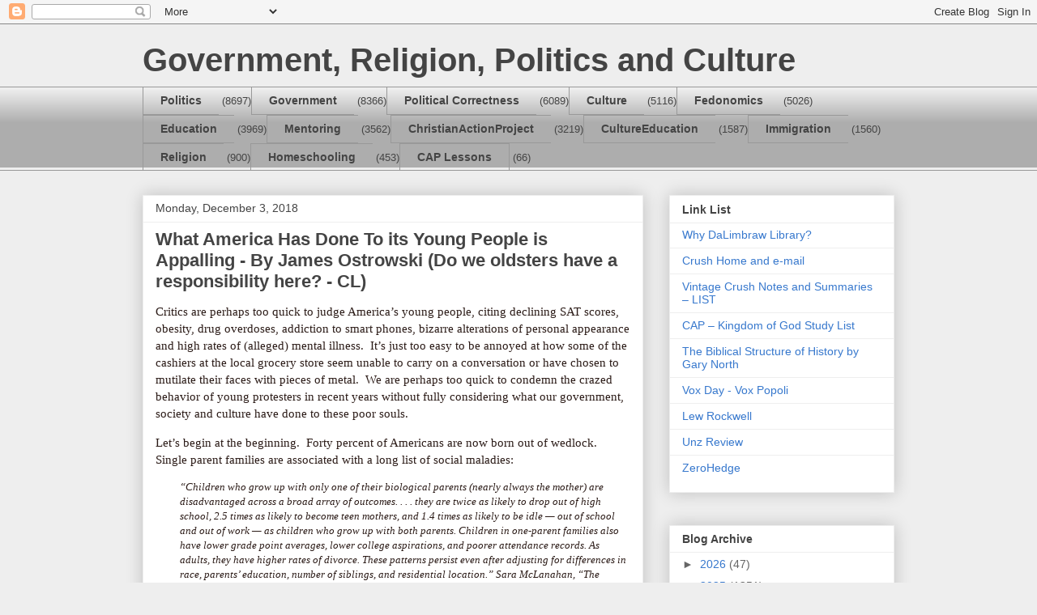

--- FILE ---
content_type: text/html; charset=UTF-8
request_url: https://crushlimbraw.blogspot.com/2018/12/what-america-has-done-to-its-young.html
body_size: 20655
content:
<!DOCTYPE html>
<html class='v2' dir='ltr' lang='en'>
<head>
<link href='https://www.blogger.com/static/v1/widgets/335934321-css_bundle_v2.css' rel='stylesheet' type='text/css'/>
<meta content='width=1100' name='viewport'/>
<meta content='text/html; charset=UTF-8' http-equiv='Content-Type'/>
<meta content='blogger' name='generator'/>
<link href='https://crushlimbraw.blogspot.com/favicon.ico' rel='icon' type='image/x-icon'/>
<link href='http://crushlimbraw.blogspot.com/2018/12/what-america-has-done-to-its-young.html' rel='canonical'/>
<link rel="alternate" type="application/atom+xml" title="Government, Religion, Politics and Culture - Atom" href="https://crushlimbraw.blogspot.com/feeds/posts/default" />
<link rel="alternate" type="application/rss+xml" title="Government, Religion, Politics and Culture - RSS" href="https://crushlimbraw.blogspot.com/feeds/posts/default?alt=rss" />
<link rel="service.post" type="application/atom+xml" title="Government, Religion, Politics and Culture - Atom" href="https://www.blogger.com/feeds/5591884406304543264/posts/default" />

<link rel="alternate" type="application/atom+xml" title="Government, Religion, Politics and Culture - Atom" href="https://crushlimbraw.blogspot.com/feeds/756975603321686423/comments/default" />
<!--Can't find substitution for tag [blog.ieCssRetrofitLinks]-->
<link href='file:///C:\Users\Owner\AppData\Local\Temp\msohtmlclip1\01\clip_image001.gif' rel='image_src'/>
<meta content='http://crushlimbraw.blogspot.com/2018/12/what-america-has-done-to-its-young.html' property='og:url'/>
<meta content='What America Has Done To its Young People is Appalling - By James Ostrowski (Do we oldsters have a responsibility here? - CL)' property='og:title'/>
<meta content=' Critics are perhaps too quick to judge America’s young people, citing declining SAT scores, obesity, drug overdoses, addiction to smart pho...' property='og:description'/>
<meta content='file:///C:\Users\Owner\AppData\Local\Temp\msohtmlclip1\01\clip_image001.gif' property='og:image'/>
<title>Government, Religion, Politics and Culture: What America Has Done To its Young People is Appalling - By James Ostrowski (Do we oldsters have a responsibility here? - CL)</title>
<style id='page-skin-1' type='text/css'><!--
/*
-----------------------------------------------
Blogger Template Style
Name:     Awesome Inc.
Designer: Tina Chen
URL:      tinachen.org
----------------------------------------------- */
/* Content
----------------------------------------------- */
body {
font: normal normal 13px Arial, Tahoma, Helvetica, FreeSans, sans-serif;
color: #444444;
background: #eeeeee none repeat scroll top left;
}
html body .content-outer {
min-width: 0;
max-width: 100%;
width: 100%;
}
a:link {
text-decoration: none;
color: #3778cd;
}
a:visited {
text-decoration: none;
color: #4d469c;
}
a:hover {
text-decoration: underline;
color: #3778cd;
}
.body-fauxcolumn-outer .cap-top {
position: absolute;
z-index: 1;
height: 276px;
width: 100%;
background: transparent none repeat-x scroll top left;
_background-image: none;
}
/* Columns
----------------------------------------------- */
.content-inner {
padding: 0;
}
.header-inner .section {
margin: 0 16px;
}
.tabs-inner .section {
margin: 0 16px;
}
.main-inner {
padding-top: 30px;
}
.main-inner .column-center-inner,
.main-inner .column-left-inner,
.main-inner .column-right-inner {
padding: 0 5px;
}
*+html body .main-inner .column-center-inner {
margin-top: -30px;
}
#layout .main-inner .column-center-inner {
margin-top: 0;
}
/* Header
----------------------------------------------- */
.header-outer {
margin: 0 0 0 0;
background: transparent none repeat scroll 0 0;
}
.Header h1 {
font: normal bold 40px Arial, Tahoma, Helvetica, FreeSans, sans-serif;
color: #444444;
text-shadow: 0 0 -1px #000000;
}
.Header h1 a {
color: #444444;
}
.Header .description {
font: normal normal 14px Arial, Tahoma, Helvetica, FreeSans, sans-serif;
color: #444444;
}
.header-inner .Header .titlewrapper,
.header-inner .Header .descriptionwrapper {
padding-left: 0;
padding-right: 0;
margin-bottom: 0;
}
.header-inner .Header .titlewrapper {
padding-top: 22px;
}
/* Tabs
----------------------------------------------- */
.tabs-outer {
overflow: hidden;
position: relative;
background: #eeeeee url(//www.blogblog.com/1kt/awesomeinc/tabs_gradient_light.png) repeat scroll 0 0;
}
#layout .tabs-outer {
overflow: visible;
}
.tabs-cap-top, .tabs-cap-bottom {
position: absolute;
width: 100%;
border-top: 1px solid #999999;
}
.tabs-cap-bottom {
bottom: 0;
}
.tabs-inner .widget li a {
display: inline-block;
margin: 0;
padding: .6em 1.5em;
font: normal bold 14px Arial, Tahoma, Helvetica, FreeSans, sans-serif;
color: #444444;
border-top: 1px solid #999999;
border-bottom: 1px solid #999999;
border-left: 1px solid #999999;
height: 16px;
line-height: 16px;
}
.tabs-inner .widget li:last-child a {
border-right: 1px solid #999999;
}
.tabs-inner .widget li.selected a, .tabs-inner .widget li a:hover {
background: #666666 url(//www.blogblog.com/1kt/awesomeinc/tabs_gradient_light.png) repeat-x scroll 0 -100px;
color: #ffffff;
}
/* Headings
----------------------------------------------- */
h2 {
font: normal bold 14px Arial, Tahoma, Helvetica, FreeSans, sans-serif;
color: #444444;
}
/* Widgets
----------------------------------------------- */
.main-inner .section {
margin: 0 27px;
padding: 0;
}
.main-inner .column-left-outer,
.main-inner .column-right-outer {
margin-top: 0;
}
#layout .main-inner .column-left-outer,
#layout .main-inner .column-right-outer {
margin-top: 0;
}
.main-inner .column-left-inner,
.main-inner .column-right-inner {
background: transparent none repeat 0 0;
-moz-box-shadow: 0 0 0 rgba(0, 0, 0, .2);
-webkit-box-shadow: 0 0 0 rgba(0, 0, 0, .2);
-goog-ms-box-shadow: 0 0 0 rgba(0, 0, 0, .2);
box-shadow: 0 0 0 rgba(0, 0, 0, .2);
-moz-border-radius: 0;
-webkit-border-radius: 0;
-goog-ms-border-radius: 0;
border-radius: 0;
}
#layout .main-inner .column-left-inner,
#layout .main-inner .column-right-inner {
margin-top: 0;
}
.sidebar .widget {
font: normal normal 14px Arial, Tahoma, Helvetica, FreeSans, sans-serif;
color: #444444;
}
.sidebar .widget a:link {
color: #3778cd;
}
.sidebar .widget a:visited {
color: #4d469c;
}
.sidebar .widget a:hover {
color: #3778cd;
}
.sidebar .widget h2 {
text-shadow: 0 0 -1px #000000;
}
.main-inner .widget {
background-color: #ffffff;
border: 1px solid #eeeeee;
padding: 0 15px 15px;
margin: 20px -16px;
-moz-box-shadow: 0 0 20px rgba(0, 0, 0, .2);
-webkit-box-shadow: 0 0 20px rgba(0, 0, 0, .2);
-goog-ms-box-shadow: 0 0 20px rgba(0, 0, 0, .2);
box-shadow: 0 0 20px rgba(0, 0, 0, .2);
-moz-border-radius: 0;
-webkit-border-radius: 0;
-goog-ms-border-radius: 0;
border-radius: 0;
}
.main-inner .widget h2 {
margin: 0 -15px;
padding: .6em 15px .5em;
border-bottom: 1px solid transparent;
}
.footer-inner .widget h2 {
padding: 0 0 .4em;
border-bottom: 1px solid transparent;
}
.main-inner .widget h2 + div, .footer-inner .widget h2 + div {
border-top: 1px solid #eeeeee;
padding-top: 8px;
}
.main-inner .widget .widget-content {
margin: 0 -15px;
padding: 7px 15px 0;
}
.main-inner .widget ul, .main-inner .widget #ArchiveList ul.flat {
margin: -8px -15px 0;
padding: 0;
list-style: none;
}
.main-inner .widget #ArchiveList {
margin: -8px 0 0;
}
.main-inner .widget ul li, .main-inner .widget #ArchiveList ul.flat li {
padding: .5em 15px;
text-indent: 0;
color: #666666;
border-top: 1px solid #eeeeee;
border-bottom: 1px solid transparent;
}
.main-inner .widget #ArchiveList ul li {
padding-top: .25em;
padding-bottom: .25em;
}
.main-inner .widget ul li:first-child, .main-inner .widget #ArchiveList ul.flat li:first-child {
border-top: none;
}
.main-inner .widget ul li:last-child, .main-inner .widget #ArchiveList ul.flat li:last-child {
border-bottom: none;
}
.post-body {
position: relative;
}
.main-inner .widget .post-body ul {
padding: 0 2.5em;
margin: .5em 0;
list-style: disc;
}
.main-inner .widget .post-body ul li {
padding: 0.25em 0;
margin-bottom: .25em;
color: #444444;
border: none;
}
.footer-inner .widget ul {
padding: 0;
list-style: none;
}
.widget .zippy {
color: #666666;
}
/* Posts
----------------------------------------------- */
body .main-inner .Blog {
padding: 0;
margin-bottom: 1em;
background-color: transparent;
border: none;
-moz-box-shadow: 0 0 0 rgba(0, 0, 0, 0);
-webkit-box-shadow: 0 0 0 rgba(0, 0, 0, 0);
-goog-ms-box-shadow: 0 0 0 rgba(0, 0, 0, 0);
box-shadow: 0 0 0 rgba(0, 0, 0, 0);
}
.main-inner .section:last-child .Blog:last-child {
padding: 0;
margin-bottom: 1em;
}
.main-inner .widget h2.date-header {
margin: 0 -15px 1px;
padding: 0 0 0 0;
font: normal normal 14px Arial, Tahoma, Helvetica, FreeSans, sans-serif;
color: #444444;
background: transparent none no-repeat scroll top left;
border-top: 0 solid #eeeeee;
border-bottom: 1px solid transparent;
-moz-border-radius-topleft: 0;
-moz-border-radius-topright: 0;
-webkit-border-top-left-radius: 0;
-webkit-border-top-right-radius: 0;
border-top-left-radius: 0;
border-top-right-radius: 0;
position: static;
bottom: 100%;
right: 15px;
text-shadow: 0 0 -1px #000000;
}
.main-inner .widget h2.date-header span {
font: normal normal 14px Arial, Tahoma, Helvetica, FreeSans, sans-serif;
display: block;
padding: .5em 15px;
border-left: 0 solid #eeeeee;
border-right: 0 solid #eeeeee;
}
.date-outer {
position: relative;
margin: 30px 0 20px;
padding: 0 15px;
background-color: #ffffff;
border: 1px solid #eeeeee;
-moz-box-shadow: 0 0 20px rgba(0, 0, 0, .2);
-webkit-box-shadow: 0 0 20px rgba(0, 0, 0, .2);
-goog-ms-box-shadow: 0 0 20px rgba(0, 0, 0, .2);
box-shadow: 0 0 20px rgba(0, 0, 0, .2);
-moz-border-radius: 0;
-webkit-border-radius: 0;
-goog-ms-border-radius: 0;
border-radius: 0;
}
.date-outer:first-child {
margin-top: 0;
}
.date-outer:last-child {
margin-bottom: 20px;
-moz-border-radius-bottomleft: 0;
-moz-border-radius-bottomright: 0;
-webkit-border-bottom-left-radius: 0;
-webkit-border-bottom-right-radius: 0;
-goog-ms-border-bottom-left-radius: 0;
-goog-ms-border-bottom-right-radius: 0;
border-bottom-left-radius: 0;
border-bottom-right-radius: 0;
}
.date-posts {
margin: 0 -15px;
padding: 0 15px;
clear: both;
}
.post-outer, .inline-ad {
border-top: 1px solid #eeeeee;
margin: 0 -15px;
padding: 15px 15px;
}
.post-outer {
padding-bottom: 10px;
}
.post-outer:first-child {
padding-top: 0;
border-top: none;
}
.post-outer:last-child, .inline-ad:last-child {
border-bottom: none;
}
.post-body {
position: relative;
}
.post-body img {
padding: 8px;
background: transparent;
border: 1px solid transparent;
-moz-box-shadow: 0 0 0 rgba(0, 0, 0, .2);
-webkit-box-shadow: 0 0 0 rgba(0, 0, 0, .2);
box-shadow: 0 0 0 rgba(0, 0, 0, .2);
-moz-border-radius: 0;
-webkit-border-radius: 0;
border-radius: 0;
}
h3.post-title, h4 {
font: normal bold 22px Arial, Tahoma, Helvetica, FreeSans, sans-serif;
color: #444444;
}
h3.post-title a {
font: normal bold 22px Arial, Tahoma, Helvetica, FreeSans, sans-serif;
color: #444444;
}
h3.post-title a:hover {
color: #3778cd;
text-decoration: underline;
}
.post-header {
margin: 0 0 1em;
}
.post-body {
line-height: 1.4;
}
.post-outer h2 {
color: #444444;
}
.post-footer {
margin: 1.5em 0 0;
}
#blog-pager {
padding: 15px;
font-size: 120%;
background-color: #ffffff;
border: 1px solid #eeeeee;
-moz-box-shadow: 0 0 20px rgba(0, 0, 0, .2);
-webkit-box-shadow: 0 0 20px rgba(0, 0, 0, .2);
-goog-ms-box-shadow: 0 0 20px rgba(0, 0, 0, .2);
box-shadow: 0 0 20px rgba(0, 0, 0, .2);
-moz-border-radius: 0;
-webkit-border-radius: 0;
-goog-ms-border-radius: 0;
border-radius: 0;
-moz-border-radius-topleft: 0;
-moz-border-radius-topright: 0;
-webkit-border-top-left-radius: 0;
-webkit-border-top-right-radius: 0;
-goog-ms-border-top-left-radius: 0;
-goog-ms-border-top-right-radius: 0;
border-top-left-radius: 0;
border-top-right-radius-topright: 0;
margin-top: 1em;
}
.blog-feeds, .post-feeds {
margin: 1em 0;
text-align: center;
color: #444444;
}
.blog-feeds a, .post-feeds a {
color: #3778cd;
}
.blog-feeds a:visited, .post-feeds a:visited {
color: #4d469c;
}
.blog-feeds a:hover, .post-feeds a:hover {
color: #3778cd;
}
.post-outer .comments {
margin-top: 2em;
}
/* Comments
----------------------------------------------- */
.comments .comments-content .icon.blog-author {
background-repeat: no-repeat;
background-image: url([data-uri]);
}
.comments .comments-content .loadmore a {
border-top: 1px solid #999999;
border-bottom: 1px solid #999999;
}
.comments .continue {
border-top: 2px solid #999999;
}
/* Footer
----------------------------------------------- */
.footer-outer {
margin: -20px 0 -1px;
padding: 20px 0 0;
color: #444444;
overflow: hidden;
}
.footer-fauxborder-left {
border-top: 1px solid #eeeeee;
background: #ffffff none repeat scroll 0 0;
-moz-box-shadow: 0 0 20px rgba(0, 0, 0, .2);
-webkit-box-shadow: 0 0 20px rgba(0, 0, 0, .2);
-goog-ms-box-shadow: 0 0 20px rgba(0, 0, 0, .2);
box-shadow: 0 0 20px rgba(0, 0, 0, .2);
margin: 0 -20px;
}
/* Mobile
----------------------------------------------- */
body.mobile {
background-size: auto;
}
.mobile .body-fauxcolumn-outer {
background: transparent none repeat scroll top left;
}
*+html body.mobile .main-inner .column-center-inner {
margin-top: 0;
}
.mobile .main-inner .widget {
padding: 0 0 15px;
}
.mobile .main-inner .widget h2 + div,
.mobile .footer-inner .widget h2 + div {
border-top: none;
padding-top: 0;
}
.mobile .footer-inner .widget h2 {
padding: 0.5em 0;
border-bottom: none;
}
.mobile .main-inner .widget .widget-content {
margin: 0;
padding: 7px 0 0;
}
.mobile .main-inner .widget ul,
.mobile .main-inner .widget #ArchiveList ul.flat {
margin: 0 -15px 0;
}
.mobile .main-inner .widget h2.date-header {
right: 0;
}
.mobile .date-header span {
padding: 0.4em 0;
}
.mobile .date-outer:first-child {
margin-bottom: 0;
border: 1px solid #eeeeee;
-moz-border-radius-topleft: 0;
-moz-border-radius-topright: 0;
-webkit-border-top-left-radius: 0;
-webkit-border-top-right-radius: 0;
-goog-ms-border-top-left-radius: 0;
-goog-ms-border-top-right-radius: 0;
border-top-left-radius: 0;
border-top-right-radius: 0;
}
.mobile .date-outer {
border-color: #eeeeee;
border-width: 0 1px 1px;
}
.mobile .date-outer:last-child {
margin-bottom: 0;
}
.mobile .main-inner {
padding: 0;
}
.mobile .header-inner .section {
margin: 0;
}
.mobile .post-outer, .mobile .inline-ad {
padding: 5px 0;
}
.mobile .tabs-inner .section {
margin: 0 10px;
}
.mobile .main-inner .widget h2 {
margin: 0;
padding: 0;
}
.mobile .main-inner .widget h2.date-header span {
padding: 0;
}
.mobile .main-inner .widget .widget-content {
margin: 0;
padding: 7px 0 0;
}
.mobile #blog-pager {
border: 1px solid transparent;
background: #ffffff none repeat scroll 0 0;
}
.mobile .main-inner .column-left-inner,
.mobile .main-inner .column-right-inner {
background: transparent none repeat 0 0;
-moz-box-shadow: none;
-webkit-box-shadow: none;
-goog-ms-box-shadow: none;
box-shadow: none;
}
.mobile .date-posts {
margin: 0;
padding: 0;
}
.mobile .footer-fauxborder-left {
margin: 0;
border-top: inherit;
}
.mobile .main-inner .section:last-child .Blog:last-child {
margin-bottom: 0;
}
.mobile-index-contents {
color: #444444;
}
.mobile .mobile-link-button {
background: #3778cd url(//www.blogblog.com/1kt/awesomeinc/tabs_gradient_light.png) repeat scroll 0 0;
}
.mobile-link-button a:link, .mobile-link-button a:visited {
color: #ffffff;
}
.mobile .tabs-inner .PageList .widget-content {
background: transparent;
border-top: 1px solid;
border-color: #999999;
color: #444444;
}
.mobile .tabs-inner .PageList .widget-content .pagelist-arrow {
border-left: 1px solid #999999;
}

--></style>
<style id='template-skin-1' type='text/css'><!--
body {
min-width: 960px;
}
.content-outer, .content-fauxcolumn-outer, .region-inner {
min-width: 960px;
max-width: 960px;
_width: 960px;
}
.main-inner .columns {
padding-left: 0;
padding-right: 310px;
}
.main-inner .fauxcolumn-center-outer {
left: 0;
right: 310px;
/* IE6 does not respect left and right together */
_width: expression(this.parentNode.offsetWidth -
parseInt("0") -
parseInt("310px") + 'px');
}
.main-inner .fauxcolumn-left-outer {
width: 0;
}
.main-inner .fauxcolumn-right-outer {
width: 310px;
}
.main-inner .column-left-outer {
width: 0;
right: 100%;
margin-left: -0;
}
.main-inner .column-right-outer {
width: 310px;
margin-right: -310px;
}
#layout {
min-width: 0;
}
#layout .content-outer {
min-width: 0;
width: 800px;
}
#layout .region-inner {
min-width: 0;
width: auto;
}
body#layout div.add_widget {
padding: 8px;
}
body#layout div.add_widget a {
margin-left: 32px;
}
--></style>
<link href='https://www.blogger.com/dyn-css/authorization.css?targetBlogID=5591884406304543264&amp;zx=41b9ee6c-dda3-421d-88e5-386c5c419503' media='none' onload='if(media!=&#39;all&#39;)media=&#39;all&#39;' rel='stylesheet'/><noscript><link href='https://www.blogger.com/dyn-css/authorization.css?targetBlogID=5591884406304543264&amp;zx=41b9ee6c-dda3-421d-88e5-386c5c419503' rel='stylesheet'/></noscript>
<meta name='google-adsense-platform-account' content='ca-host-pub-1556223355139109'/>
<meta name='google-adsense-platform-domain' content='blogspot.com'/>

</head>
<body class='loading variant-light'>
<div class='navbar section' id='navbar' name='Navbar'><div class='widget Navbar' data-version='1' id='Navbar1'><script type="text/javascript">
    function setAttributeOnload(object, attribute, val) {
      if(window.addEventListener) {
        window.addEventListener('load',
          function(){ object[attribute] = val; }, false);
      } else {
        window.attachEvent('onload', function(){ object[attribute] = val; });
      }
    }
  </script>
<div id="navbar-iframe-container"></div>
<script type="text/javascript" src="https://apis.google.com/js/platform.js"></script>
<script type="text/javascript">
      gapi.load("gapi.iframes:gapi.iframes.style.bubble", function() {
        if (gapi.iframes && gapi.iframes.getContext) {
          gapi.iframes.getContext().openChild({
              url: 'https://www.blogger.com/navbar/5591884406304543264?po\x3d756975603321686423\x26origin\x3dhttps://crushlimbraw.blogspot.com',
              where: document.getElementById("navbar-iframe-container"),
              id: "navbar-iframe"
          });
        }
      });
    </script><script type="text/javascript">
(function() {
var script = document.createElement('script');
script.type = 'text/javascript';
script.src = '//pagead2.googlesyndication.com/pagead/js/google_top_exp.js';
var head = document.getElementsByTagName('head')[0];
if (head) {
head.appendChild(script);
}})();
</script>
</div></div>
<div class='body-fauxcolumns'>
<div class='fauxcolumn-outer body-fauxcolumn-outer'>
<div class='cap-top'>
<div class='cap-left'></div>
<div class='cap-right'></div>
</div>
<div class='fauxborder-left'>
<div class='fauxborder-right'></div>
<div class='fauxcolumn-inner'>
</div>
</div>
<div class='cap-bottom'>
<div class='cap-left'></div>
<div class='cap-right'></div>
</div>
</div>
</div>
<div class='content'>
<div class='content-fauxcolumns'>
<div class='fauxcolumn-outer content-fauxcolumn-outer'>
<div class='cap-top'>
<div class='cap-left'></div>
<div class='cap-right'></div>
</div>
<div class='fauxborder-left'>
<div class='fauxborder-right'></div>
<div class='fauxcolumn-inner'>
</div>
</div>
<div class='cap-bottom'>
<div class='cap-left'></div>
<div class='cap-right'></div>
</div>
</div>
</div>
<div class='content-outer'>
<div class='content-cap-top cap-top'>
<div class='cap-left'></div>
<div class='cap-right'></div>
</div>
<div class='fauxborder-left content-fauxborder-left'>
<div class='fauxborder-right content-fauxborder-right'></div>
<div class='content-inner'>
<header>
<div class='header-outer'>
<div class='header-cap-top cap-top'>
<div class='cap-left'></div>
<div class='cap-right'></div>
</div>
<div class='fauxborder-left header-fauxborder-left'>
<div class='fauxborder-right header-fauxborder-right'></div>
<div class='region-inner header-inner'>
<div class='header section' id='header' name='Header'><div class='widget Header' data-version='1' id='Header1'>
<div id='header-inner'>
<div class='titlewrapper'>
<h1 class='title'>
<a href='https://crushlimbraw.blogspot.com/'>
Government, Religion, Politics and Culture
</a>
</h1>
</div>
<div class='descriptionwrapper'>
<p class='description'><span>
</span></p>
</div>
</div>
</div></div>
</div>
</div>
<div class='header-cap-bottom cap-bottom'>
<div class='cap-left'></div>
<div class='cap-right'></div>
</div>
</div>
</header>
<div class='tabs-outer'>
<div class='tabs-cap-top cap-top'>
<div class='cap-left'></div>
<div class='cap-right'></div>
</div>
<div class='fauxborder-left tabs-fauxborder-left'>
<div class='fauxborder-right tabs-fauxborder-right'></div>
<div class='region-inner tabs-inner'>
<div class='tabs section' id='crosscol' name='Cross-Column'><div class='widget Label' data-version='1' id='Label1'>
<h2>Labels</h2>
<div class='widget-content list-label-widget-content'>
<ul>
<li>
<a dir='ltr' href='https://crushlimbraw.blogspot.com/search/label/Politics'>Politics</a>
<span dir='ltr'>(8697)</span>
</li>
<li>
<a dir='ltr' href='https://crushlimbraw.blogspot.com/search/label/Government'>Government</a>
<span dir='ltr'>(8366)</span>
</li>
<li>
<a dir='ltr' href='https://crushlimbraw.blogspot.com/search/label/Political%20Correctness'>Political Correctness</a>
<span dir='ltr'>(6089)</span>
</li>
<li>
<a dir='ltr' href='https://crushlimbraw.blogspot.com/search/label/Culture'>Culture</a>
<span dir='ltr'>(5116)</span>
</li>
<li>
<a dir='ltr' href='https://crushlimbraw.blogspot.com/search/label/Fedonomics'>Fedonomics</a>
<span dir='ltr'>(5026)</span>
</li>
<li>
<a dir='ltr' href='https://crushlimbraw.blogspot.com/search/label/Education'>Education</a>
<span dir='ltr'>(3969)</span>
</li>
<li>
<a dir='ltr' href='https://crushlimbraw.blogspot.com/search/label/Mentoring'>Mentoring</a>
<span dir='ltr'>(3562)</span>
</li>
<li>
<a dir='ltr' href='https://crushlimbraw.blogspot.com/search/label/ChristianActionProject'>ChristianActionProject</a>
<span dir='ltr'>(3219)</span>
</li>
<li>
<a dir='ltr' href='https://crushlimbraw.blogspot.com/search/label/CultureEducation'>CultureEducation</a>
<span dir='ltr'>(1587)</span>
</li>
<li>
<a dir='ltr' href='https://crushlimbraw.blogspot.com/search/label/Immigration'>Immigration</a>
<span dir='ltr'>(1560)</span>
</li>
<li>
<a dir='ltr' href='https://crushlimbraw.blogspot.com/search/label/Religion'>Religion</a>
<span dir='ltr'>(900)</span>
</li>
<li>
<a dir='ltr' href='https://crushlimbraw.blogspot.com/search/label/Homeschooling'>Homeschooling</a>
<span dir='ltr'>(453)</span>
</li>
<li>
<a dir='ltr' href='https://crushlimbraw.blogspot.com/search/label/CAP%20Lessons'>CAP Lessons</a>
<span dir='ltr'>(66)</span>
</li>
</ul>
<div class='clear'></div>
</div>
</div></div>
<div class='tabs no-items section' id='crosscol-overflow' name='Cross-Column 2'></div>
</div>
</div>
<div class='tabs-cap-bottom cap-bottom'>
<div class='cap-left'></div>
<div class='cap-right'></div>
</div>
</div>
<div class='main-outer'>
<div class='main-cap-top cap-top'>
<div class='cap-left'></div>
<div class='cap-right'></div>
</div>
<div class='fauxborder-left main-fauxborder-left'>
<div class='fauxborder-right main-fauxborder-right'></div>
<div class='region-inner main-inner'>
<div class='columns fauxcolumns'>
<div class='fauxcolumn-outer fauxcolumn-center-outer'>
<div class='cap-top'>
<div class='cap-left'></div>
<div class='cap-right'></div>
</div>
<div class='fauxborder-left'>
<div class='fauxborder-right'></div>
<div class='fauxcolumn-inner'>
</div>
</div>
<div class='cap-bottom'>
<div class='cap-left'></div>
<div class='cap-right'></div>
</div>
</div>
<div class='fauxcolumn-outer fauxcolumn-left-outer'>
<div class='cap-top'>
<div class='cap-left'></div>
<div class='cap-right'></div>
</div>
<div class='fauxborder-left'>
<div class='fauxborder-right'></div>
<div class='fauxcolumn-inner'>
</div>
</div>
<div class='cap-bottom'>
<div class='cap-left'></div>
<div class='cap-right'></div>
</div>
</div>
<div class='fauxcolumn-outer fauxcolumn-right-outer'>
<div class='cap-top'>
<div class='cap-left'></div>
<div class='cap-right'></div>
</div>
<div class='fauxborder-left'>
<div class='fauxborder-right'></div>
<div class='fauxcolumn-inner'>
</div>
</div>
<div class='cap-bottom'>
<div class='cap-left'></div>
<div class='cap-right'></div>
</div>
</div>
<!-- corrects IE6 width calculation -->
<div class='columns-inner'>
<div class='column-center-outer'>
<div class='column-center-inner'>
<div class='main section' id='main' name='Main'><div class='widget Blog' data-version='1' id='Blog1'>
<div class='blog-posts hfeed'>

          <div class="date-outer">
        
<h2 class='date-header'><span>Monday, December 3, 2018</span></h2>

          <div class="date-posts">
        
<div class='post-outer'>
<div class='post hentry uncustomized-post-template' itemprop='blogPost' itemscope='itemscope' itemtype='http://schema.org/BlogPosting'>
<meta content='file:///C:\Users\Owner\AppData\Local\Temp\msohtmlclip1\01\clip_image001.gif' itemprop='image_url'/>
<meta content='5591884406304543264' itemprop='blogId'/>
<meta content='756975603321686423' itemprop='postId'/>
<a name='756975603321686423'></a>
<h3 class='post-title entry-title' itemprop='name'>
What America Has Done To its Young People is Appalling - By James Ostrowski (Do we oldsters have a responsibility here? - CL)
</h3>
<div class='post-header'>
<div class='post-header-line-1'></div>
</div>
<div class='post-body entry-content' id='post-body-756975603321686423' itemprop='description articleBody'>
<div class="MsoNormal" style="margin-bottom: 11.25pt; vertical-align: baseline;">
<span style="color: #2b1b17; font-family: &quot;Verdana&quot;,&quot;sans-serif&quot;; font-size: 11.5pt;">Critics
are perhaps too quick to judge America&#8217;s young people, citing declining SAT
scores, obesity, drug overdoses, addiction to smart phones, bizarre alterations
of personal appearance and high rates of (alleged) mental illness.&nbsp; It&#8217;s
just too easy to be annoyed at how some of the cashiers at the local grocery
store seem unable to carry on a conversation or have chosen to mutilate their
faces with pieces of metal.&nbsp; We are perhaps too quick to condemn the
crazed behavior of young protesters in recent years without fully considering
what our government, society and culture have done to these poor souls.<o:p></o:p></span></div>
<div class="MsoNormal" style="margin-bottom: 11.25pt; vertical-align: baseline;">
<span style="color: #2b1b17; font-family: &quot;Verdana&quot;,&quot;sans-serif&quot;; font-size: 11.5pt;">Let&#8217;s
begin at the beginning.&nbsp; Forty percent of Americans are now born out of
wedlock.&nbsp; Single parent families are associated with a long list of social
maladies:<o:p></o:p></span></div>
<div class="MsoNormal" style="margin-left: 22.5pt; vertical-align: baseline;">
<i><span style="color: #2b1b17; font-family: &quot;Verdana&quot;,&quot;sans-serif&quot;; font-size: 10.0pt;">&#8220;Children
who grow up with only one of their biological parents (nearly always the
mother) are disadvantaged across a broad array of outcomes. . . . they are
twice as likely to drop out of high school, 2.5 times as likely to become teen
mothers, and 1.4 times as likely to be idle &#8212; out of school and out of work &#8212; as
children who grow up with both parents. Children in one-parent families also
have lower grade point averages, lower college aspirations, and poorer
attendance records. As adults, they have higher rates of divorce. These
patterns persist even after adjusting for differences in race, parents&#8217;
education, number of siblings, and residential location.&#8221; Sara McLanahan, &#8220;The
Consequences of Single Motherhood,&#8221;&nbsp;<span style="border: none windowtext 1.0pt; mso-border-alt: none windowtext 0in; padding: 0in;">American Prospect</span>(Summer
1994).<o:p></o:p></span></i></div>
<div class="MsoNormal" style="vertical-align: baseline;">
<span style="border: none windowtext 1.0pt; color: #2b1b17; font-family: &quot;Arial&quot;,&quot;sans-serif&quot;; font-size: 8.5pt; mso-border-alt: none windowtext 0in; padding: 0in;"><a href="https://www.amazon.com/Home-Alone-America-Hidden-Behavioral-Substitutes/dp/1595230041?SubscriptionId=AKIAI63WS3YGA3Y5U2QA&amp;tag=lrc18-20&amp;linkCode=xm2&amp;camp=2025&amp;creative=165953&amp;creativeASIN=1595230041" target="_blank"><span style="color: #870d9c;">Home-Alone America: Th...</span></a>Mary
Eberstadt</span><span style="border: none windowtext 1.0pt; color: #990000; font-family: &quot;Arial&quot;,&quot;sans-serif&quot;; font-size: 8.5pt; mso-border-alt: none windowtext 0in; padding: 0in;">Best Price:&nbsp;$1.95Buy New&nbsp;$15.00</span><span style="border: none windowtext 1.0pt; color: #888888; font-family: &quot;Arial&quot;,&quot;sans-serif&quot;; font-size: 7.0pt; mso-border-alt: none windowtext 0in; padding: 0in;">(as
of 04:20 EST -&nbsp;</span><span style="border: none windowtext 1.0pt; color: #888888; font-family: &quot;Arial&quot;,&quot;sans-serif&quot;; font-size: 6.5pt; mso-border-alt: none windowtext 0in; padding: 0in;">Details</span><span style="border: none windowtext 1.0pt; color: #888888; font-family: &quot;Arial&quot;,&quot;sans-serif&quot;; font-size: 7.0pt; mso-border-alt: none windowtext 0in; padding: 0in;">)</span><a href="https://www.amazon.com/gp/aws/cart/add.html?AssociateTag=lrc18-20&amp;SubscriptionId=AKIAI63WS3YGA3Y5U2QA&amp;ASIN.1=1595230041&amp;Quantity.1=1" target="_blank"><span style="border: 1pt none windowtext; color: #870d9c; font-family: Arial, sans-serif; font-size: 8.5pt; padding: 0in; text-decoration-line: none;"><!--[if gte vml 1]><v:shapetype
 id="_x0000_t75" coordsize="21600,21600" o:spt="75" o:preferrelative="t"
 path="m@4@5l@4@11@9@11@9@5xe" filled="f" stroked="f">
 <v:stroke joinstyle="miter"/>
 <v:formulas>
  <v:f eqn="if lineDrawn pixelLineWidth 0"/>
  <v:f eqn="sum @0 1 0"/>
  <v:f eqn="sum 0 0 @1"/>
  <v:f eqn="prod @2 1 2"/>
  <v:f eqn="prod @3 21600 pixelWidth"/>
  <v:f eqn="prod @3 21600 pixelHeight"/>
  <v:f eqn="sum @0 0 1"/>
  <v:f eqn="prod @6 1 2"/>
  <v:f eqn="prod @7 21600 pixelWidth"/>
  <v:f eqn="sum @8 21600 0"/>
  <v:f eqn="prod @7 21600 pixelHeight"/>
  <v:f eqn="sum @10 21600 0"/>
 </v:formulas>
 <v:path o:extrusionok="f" gradientshapeok="t" o:connecttype="rect"/>
 <o:lock v:ext="edit" aspectratio="t"/>
</v:shapetype><v:shape id="Picture_x0020_2" o:spid="_x0000_i1025" type="#_x0000_t75"
 alt="https://www.lewrockwell.com/wp-content/mu-plugins/amazon-ad-link-lr/img/buy-from-tan.gif"
 style='width:67.5pt;height:21pt'>
 <v:imagedata src="file:///C:\Users\Owner\AppData\Local\Temp\msohtmlclip1\01\clip_image001.gif"
  o:href="cid:image001.gif@01D48AF8.2F74C010"/>
</v:shape><![endif]--><!--[if !vml]--><img alt="https://www.lewrockwell.com/wp-content/mu-plugins/amazon-ad-link-lr/img/buy-from-tan.gif" border="0" height="28" src="file:///C:\Users\Owner\AppData\Local\Temp\msohtmlclip1\01\clip_image001.gif" v:shapes="Picture_x0020_2" width="90" /><!--[endif]--></span></a><span style="border: none windowtext 1.0pt; color: #888888; font-family: &quot;Arial&quot;,&quot;sans-serif&quot;; font-size: 7.0pt; mso-border-alt: none windowtext 0in; padding: 0in;"><o:p></o:p></span></div>
<div class="MsoNormal" style="vertical-align: baseline;">
<br /></div>
<div class="MsoNormal" style="vertical-align: baseline;">
<span style="color: #2b1b17; font-family: &quot;Verdana&quot;,&quot;sans-serif&quot;; font-size: 11.5pt;">In addition, a large number
of marriages will fail.&nbsp; That means that close to sixty percent of
children will not grow up in the classic nuclear family of the 1950&#8217;s.
&nbsp;&nbsp;How much of this change is due to government policies is hard to
say, however, as government grows, the traditional family shrinks.&nbsp; When
government subsidies to single parent families increase, so do the number of
such families.&nbsp; As Jack Kemp used to say, when you subsidize something,
you get more of it.&nbsp; Yes, culture also plays a role but don&#8217;t forget that
government can change the culture as well.&nbsp; Women tend to come out ahead
in Family Court&#8212;they get the house, the kids and much of the man&#8217;s spare change
thanks to unrealistic support formulas.&nbsp; This provides an incentive in
marginal cases for women to seek a divorce.&nbsp; Increases in divorces made
them more socially acceptable over time.<o:p></o:p></span></div>
<div class="MsoNormal" style="vertical-align: baseline;">
<span style="color: #2b1b17; font-family: &quot;Verdana&quot;,&quot;sans-serif&quot;; font-size: 11.5pt;">Even with intact families,
the idyllic norm of the 1950&#8217;s, where the mother typically stayed home to take
care of the kids until they reached school age and perhaps even long
afterwards, has been destroyed.&nbsp; These days, in the typical American
family, both parents work fulltime which means that a very large percentage of
children are consigned to daycare.&nbsp; Daycare was virtually unknown in my
world growing up in the 1960&#8217;s.&nbsp; On the working class South Buffalo street
where I grew up, I don&#8217;t recall any mother with young children working
full-time.&nbsp; The overwhelming majority were housewives while a few would
get part-time jobs after the kids started school.&nbsp; I was not aware of any
daycare centers in the neighborhood and certainly do not recall&nbsp;<i><span style="border: none windowtext 1.0pt; mso-border-alt: none windowtext 0in; padding: 0in;">anyone</span></i>who ever attended one.<o:p></o:p></span></div>
<div class="MsoNormal" style="vertical-align: baseline;">
<span style="color: #2b1b17; font-family: &quot;Verdana&quot;,&quot;sans-serif&quot;; font-size: 11.5pt;">The statistics bear this
out.&nbsp; Daycare was once unusual for the middle class, but now over
two-thirds of children lack a full-time stay-at-home parent. (<i><span style="border: none windowtext 1.0pt; mso-border-alt: none windowtext 0in; padding: 0in;">Source:&nbsp;</span></i>Center for American Progress)&nbsp; Like
single parent families, daycare carries with it a long list of undesirable
likely consequences. These include &#8220;more mental and behavioral problems, more
mind-altering drugs, more STDs, more obese, unhappy and institutionalized
children of all ages.&#8221;&nbsp; Mary Eberstadt,&nbsp;<i><span style="border: none windowtext 1.0pt; mso-border-alt: none windowtext 0in; padding: 0in;"><a href="https://www.amazon.com/Home-Alone-America-Hidden-Behavioral-Substitutes/dp/1595230041/ref=as_at?imprToken=1.9.YdQHF2PEh76Lpzhz2Q&amp;slotNum=0&amp;SubscriptionId=AKIAI63WS3YGA3Y5U2QA&amp;tag=lrc18-20&amp;linkCode=xm2&amp;camp=2025&amp;creative=165953&amp;creativeASIN=1595230041"><span style="color: #870d9c;">&#8220;Home-Alone America: The Hidden Toll of Day Care,
Behavioral Drugs, and Other Parent Substitutes&#8221;</span></a></span></i>&nbsp;(2004)
(A fabulous but widely-ignored book).<o:p></o:p></span></div>
<div class="MsoNormal" style="vertical-align: baseline;">
<span style="color: #2b1b17; font-family: &quot;Verdana&quot;,&quot;sans-serif&quot;; font-size: 11.5pt;">Thus, in the critical first
five years of life, the vast majority of Americans are deprived of the obvious
benefits of growing up in an intact family with the mother at home in the
pre-school years.&nbsp; We baby boomers took this for granted.&nbsp; That world
is gone with the wind.&nbsp; Why?&nbsp; Two main reasons: feminism and
progressive big government.&nbsp; Feminism encouraged women to get out of the
home and out from under the alleged control of husbands who allegedly
controlled the family finances.&nbsp; Traditional mothers were derided as &#8220;baby
factories&#8221; as if working in an actual factory making&nbsp;<i><span style="border: none windowtext 1.0pt; mso-border-alt: none windowtext 0in; padding: 0in;">widgets</span></i>&nbsp;was somehow more edifying than
nurturing&nbsp;<i><span style="border: none windowtext 1.0pt; mso-border-alt: none windowtext 0in; padding: 0in;">human beings</span></i>&nbsp;at home.<o:p></o:p></span></div>
<div class="MsoNormal" style="vertical-align: baseline;">
<span style="color: #2b1b17; font-family: &quot;Verdana&quot;,&quot;sans-serif&quot;; font-size: 11.5pt;">Second, the trend toward ever
larger and more intrusive big government that started in the Progressive Era
around 1916, hadn&#8217;t yet weighed down the economy to the extent that two incomes
were needed to support a family in the 1950&#8217;s and 1960&#8217;s.&nbsp; Yet, government
grows steadily under progressive ideology, and after the twin shocks of the
Great Society and the Vietnam War, by the 1970&#8217;s stagflation kicked in and it
became increasingly difficult to support a family with one income.&nbsp;
Married women, whether they liked it or not or were under the sway of feminist
ideology, were pushed into the labor market if only to have most of their wages
seized to pay the dozens of taxes the family must pay.&nbsp; The take-home pay
of many women is barely more than the family&#8217;s total tax bill.&nbsp;
Ironically, &#8220;women&#8217;s lib&#8221; ended up converting women from baby factories into
full-time&nbsp;<a href="https://www.youtube.com/watch?v=Xbp6umQT58A&amp;feature=youtu.be&amp;t=2m18s&amp;fbclid=IwAR2qWR5jiMbl-lozmJpAByovSl-b-VLXAi7xxI7ccCbNk6D_Qrgm5Xxlgd4"><span style="color: #870d9c;">tax livestock</span></a>.<o:p></o:p></span></div>
<div class="MsoNormal" style="vertical-align: baseline;">
<span style="color: #2b1b17; font-family: &quot;Verdana&quot;,&quot;sans-serif&quot;; font-size: 11.5pt;">It gets worse.&nbsp; After
five years of being raised by strangers and deprived of maternal care, 90% of
American youth are compelled to attend government schools for 12-13
years.&nbsp; As I explained in my book,&nbsp;<a href="https://www.amazon.com/Government-Schools-Are-Your-Kids/dp/0974925322/ref=as_at?imprToken=1.9.YdQHF2PEh76Lpzhz2Q&amp;slotNum=5&amp;SubscriptionId=AKIAI63WS3YGA3Y5U2QA&amp;tag=lrc18-20&amp;linkCode=xm2&amp;camp=2025&amp;creative=165953&amp;creativeASIN=0974925322"><i><span style="border: none windowtext 1.0pt; color: #870d9c; mso-border-alt: none windowtext 0in; padding: 0in;">Government Schools are Bad for Your Kids</span></i><span style="color: #870d9c;">,</span></a>government schools are rife with crime,
drugs, promiscuity, mediocre education and political propaganda.&nbsp;</span><span style="border: none windowtext 1.0pt; color: #870d9c; font-family: &quot;Arial&quot;,&quot;sans-serif&quot;; font-size: 8.5pt; mso-border-alt: none windowtext 0in; padding: 0in;"><o:p></o:p></span></div>
<div class="MsoNormal" style="vertical-align: baseline;">
<span style="border: none windowtext 1.0pt; color: #2b1b17; font-family: &quot;Arial&quot;,&quot;sans-serif&quot;; font-size: 8.5pt; mso-border-alt: none windowtext 0in; padding: 0in;"><a href="https://www.amazon.com/Government-Schools-Are-Your-Kids/dp/0974925322?SubscriptionId=AKIAI63WS3YGA3Y5U2QA&amp;tag=lrc18-20&amp;linkCode=xm2&amp;camp=2025&amp;creative=165953&amp;creativeASIN=0974925322" target="_blank"><span style="color: #870d9c;">Government Schools Are...</span></a>James
Ostrowski</span><span style="border: none windowtext 1.0pt; color: #990000; font-family: &quot;Arial&quot;,&quot;sans-serif&quot;; font-size: 8.5pt; mso-border-alt: none windowtext 0in; padding: 0in;">Best Price:&nbsp;$3.79Buy New&nbsp;$6.00</span><span style="border: none windowtext 1.0pt; color: #888888; font-family: &quot;Arial&quot;,&quot;sans-serif&quot;; font-size: 7.0pt; mso-border-alt: none windowtext 0in; padding: 0in;">(as
of 06:20 EST -&nbsp;</span><span style="border: none windowtext 1.0pt; color: #888888; font-family: &quot;Arial&quot;,&quot;sans-serif&quot;; font-size: 6.5pt; mso-border-alt: none windowtext 0in; padding: 0in;">Details</span><span style="border: none windowtext 1.0pt; color: #888888; font-family: &quot;Arial&quot;,&quot;sans-serif&quot;; font-size: 7.0pt; mso-border-alt: none windowtext 0in; padding: 0in;">)</span><a href="https://www.amazon.com/gp/aws/cart/add.html?AssociateTag=lrc18-20&amp;SubscriptionId=AKIAI63WS3YGA3Y5U2QA&amp;ASIN.1=0974925322&amp;Quantity.1=1" target="_blank"><span style="border: 1pt none windowtext; color: #870d9c; font-family: Arial, sans-serif; font-size: 8.5pt; padding: 0in; text-decoration-line: none;"><!--[if gte vml 1]><v:shape
 id="Picture_x0020_4" o:spid="_x0000_i1026" type="#_x0000_t75" alt="https://www.lewrockwell.com/wp-content/mu-plugins/amazon-ad-link-lr/img/buy-from-tan.gif"
 style='width:67.5pt;height:21pt'>
 <v:imagedata src="file:///C:\Users\Owner\AppData\Local\Temp\msohtmlclip1\01\clip_image001.gif"
  o:href="cid:image001.gif@01D48AF8.2F74C010"/>
</v:shape><![endif]--><!--[if !vml]--><img alt="https://www.lewrockwell.com/wp-content/mu-plugins/amazon-ad-link-lr/img/buy-from-tan.gif" border="0" height="28" src="file:///C:\Users\Owner\AppData\Local\Temp\msohtmlclip1\01\clip_image001.gif" v:shapes="Picture_x0020_4" width="90" /><!--[endif]--></span></a><span style="color: #2b1b17; font-family: &quot;Verdana&quot;,&quot;sans-serif&quot;; font-size: 11.5pt;"><o:p></o:p></span></div>
<div class="MsoNormal" style="margin-bottom: 11.25pt; vertical-align: baseline;">
<br /></div>
<div class="MsoNormal" style="margin-bottom: 11.25pt; vertical-align: baseline;">
<span style="color: #2b1b17; font-family: &quot;Verdana&quot;,&quot;sans-serif&quot;; font-size: 11.5pt;">Next
comes college for about 70% of Americans.&nbsp; While many young people thrive
in college, many others graduate with huge debt and poor job prospects and a
hard left ideology poorly suited for success in life.&nbsp; Leftism teaches
resentment of others, inculcates a victim mentality and teaches some students
to hate their skin color while teaching others to blame the skin color of
others for the difficulties they will face in life.&nbsp; Leftism does not
inculcate the positive thinking, initiative, work ethic and perseverance in the
face of adversity which are the hallmarks of successful people.<o:p></o:p></span></div>
<div class="MsoNormal" style="margin-bottom: 11.25pt; vertical-align: baseline;">
<span style="color: #2b1b17; font-family: &quot;Verdana&quot;,&quot;sans-serif&quot;; font-size: 11.5pt;">Finally,
we send this disadvantaged group of young Americans into a very hostile job
market.&nbsp; Here, we saddle them with their per capita share of government
debt as the guarantors of the fraudulent campaign promises of dead progressive
politicians such as FDR and LBJ.&nbsp; A good accountant could figure how this debt
translates into increased per capita taxes by dividing the number of taxpayers
by the annual debt service.&nbsp; It is perhaps $2000 per person.&nbsp; Next
comes student loan debt, a contrivance once again of dead progressive
politicians to benefit overpaid progressive and left professors and
administrators.&nbsp; This can easily be yet another $2000 per year.<o:p></o:p></span></div>
<div class="MsoNormal" style="margin-bottom: 11.25pt; vertical-align: baseline;">
<span style="color: #2b1b17; font-family: &quot;Verdana&quot;,&quot;sans-serif&quot;; font-size: 11.5pt;">Young
people are shunted into the job market because the progressive state has made
starting a business extremely difficult with a bundle of taxes and
regulations.&nbsp; The mere process of getting a job, which used to take a few
days in the free market, now takes many months. Many jobs require government
permission.&nbsp; Employers need to vet employees more carefully to avoid a
plethora of costly discrimination lawsuits.&nbsp; Young workers&#8217; productivity
is largely eaten up by the direct and indirect effects of a myriad and taxes
and regulations, often leaving workers with just enough to pay the bills but
not move forward, have families or save for the future.&nbsp; As a result, a
record number of young people are forced to move back in with their parents.<o:p></o:p></span></div>
<div class="MsoNormal" style="vertical-align: baseline;">
<span style="color: #2b1b17; font-family: &quot;Verdana&quot;,&quot;sans-serif&quot;; font-size: 11.5pt;">The startling message I want
to convey is that modern America treats its young people abominably from birth
through young adulthood.&nbsp; This is largely because of the direct and
indirect effects of numerous destructive progressive policies.&nbsp; This
explains the numerous problems many young people are having.&nbsp; They have a
right to be angry but need to focus on the true cause of the overwhelming
majority of these problems:&nbsp;<a href="https://www.amazon.com/Progressivism-Primer-Idea-Destroying-America-ebook/dp/B00OBS4M92/ref=as_at?imprToken=00twOScJrRymiYUu6b5r0A&amp;slotNum=3&amp;ie=UTF8&amp;adid=03GTFMF5WQ19E2A3VVWN&amp;camp=213381&amp;creative=390973&amp;creativeASIN=B00OBS4M92&amp;linkCode=w61&amp;ref-refURL=https"><span style="color: #870d9c;">progressive big government</span></a>.&nbsp; To the young
people of America, I say: take the red pill; then, don&#8217;t get mad; get
even.&nbsp; Make life better for your own children than what progressive
America foisted upon you.<o:p></o:p></span></div>
<div align="center" class="MsoNormal" style="text-align: center; vertical-align: baseline;">
<b><u><span style="color: #2b1b17; font-family: &quot;Georgia&quot;,&quot;serif&quot;;"><a href="https://www.lewrockwell.com/author/james-ostrowski/"><span style="color: #870d9c;">The Best of James Ostrowski</span></a><o:p></o:p></span></u></b></div>
<div class="MsoNormal" style="line-height: 15.0pt; vertical-align: baseline;">
<span style="font-family: Verdana, sans-serif; font-size: 10.5pt;">James
Ostrowski is a trial and appellate lawyer in Buffalo, NY. He is the author of
several books including&nbsp;<a href="https://www.amazon.com/Progressivism-Primer-Idea-Destroying-America-ebook/dp/B00OBS4M92?ie=UTF8&amp;adid=03GTFMF5WQ19E2A3VVWN&amp;camp=213381&amp;creative=390973&amp;creativeASIN=B00OBS4M92&amp;linkCode=as4&amp;ref-refURL=https%3A%2F%2Fwww.lewrockwell.com%2F%3Fpost_type%3Darticle%26p%3D594399%26preview%3Dtrue&amp;ref_=as_sl_pc_tf_lc&amp;tag=lewrockwell#nav-subnav"><span style="color: #870d9c;">Progressivism: A Primer on the Idea Destroying America</span></a>.
See&nbsp;<a href="http://www.jimostrowski.com/"><span style="color: #870d9c;">his
website</span></a>. Follow him on Twitter @JimOstrowski.<o:p></o:p></span></div>
<div class="MsoNormal" style="line-height: 15.0pt; margin-bottom: 7.5pt; vertical-align: baseline;">
<span style="font-family: Verdana, sans-serif; font-size: 10.5pt;">Copyright &#169; 2018 James Ostrowski<o:p></o:p></span></div>
<span style="font-family: &quot;Times New Roman&quot;,&quot;serif&quot;; font-size: 12.0pt; mso-ansi-language: EN-US; mso-bidi-language: AR-SA; mso-fareast-font-family: &quot;Times New Roman&quot;; mso-fareast-language: EN-US; mso-fareast-theme-font: minor-latin;"><a href="https://www.lewrockwell.com/2018/12/james-ostrowski/what-america-has-done-to-its-young-people-is-appalling/">https://www.lewrockwell.com/2018/12/james-ostrowski/what-america-has-done-to-its-young-people-is-appalling/</a></span>
<div style='clear: both;'></div>
</div>
<div class='post-footer'>
<div class='post-footer-line post-footer-line-1'>
<span class='post-author vcard'>
Posted by
<span class='fn' itemprop='author' itemscope='itemscope' itemtype='http://schema.org/Person'>
<meta content='https://www.blogger.com/profile/11511707894293049606' itemprop='url'/>
<a class='g-profile' href='https://www.blogger.com/profile/11511707894293049606' rel='author' title='author profile'>
<span itemprop='name'>Crush Limbraw</span>
</a>
</span>
</span>
<span class='post-timestamp'>
at
<meta content='http://crushlimbraw.blogspot.com/2018/12/what-america-has-done-to-its-young.html' itemprop='url'/>
<a class='timestamp-link' href='https://crushlimbraw.blogspot.com/2018/12/what-america-has-done-to-its-young.html' rel='bookmark' title='permanent link'><abbr class='published' itemprop='datePublished' title='2018-12-03T10:12:00-08:00'>10:12&#8239;AM</abbr></a>
</span>
<span class='post-comment-link'>
</span>
<span class='post-icons'>
<span class='item-control blog-admin pid-489047415'>
<a href='https://www.blogger.com/post-edit.g?blogID=5591884406304543264&postID=756975603321686423&from=pencil' title='Edit Post'>
<img alt='' class='icon-action' height='18' src='https://resources.blogblog.com/img/icon18_edit_allbkg.gif' width='18'/>
</a>
</span>
</span>
<div class='post-share-buttons goog-inline-block'>
<a class='goog-inline-block share-button sb-email' href='https://www.blogger.com/share-post.g?blogID=5591884406304543264&postID=756975603321686423&target=email' target='_blank' title='Email This'><span class='share-button-link-text'>Email This</span></a><a class='goog-inline-block share-button sb-blog' href='https://www.blogger.com/share-post.g?blogID=5591884406304543264&postID=756975603321686423&target=blog' onclick='window.open(this.href, "_blank", "height=270,width=475"); return false;' target='_blank' title='BlogThis!'><span class='share-button-link-text'>BlogThis!</span></a><a class='goog-inline-block share-button sb-twitter' href='https://www.blogger.com/share-post.g?blogID=5591884406304543264&postID=756975603321686423&target=twitter' target='_blank' title='Share to X'><span class='share-button-link-text'>Share to X</span></a><a class='goog-inline-block share-button sb-facebook' href='https://www.blogger.com/share-post.g?blogID=5591884406304543264&postID=756975603321686423&target=facebook' onclick='window.open(this.href, "_blank", "height=430,width=640"); return false;' target='_blank' title='Share to Facebook'><span class='share-button-link-text'>Share to Facebook</span></a><a class='goog-inline-block share-button sb-pinterest' href='https://www.blogger.com/share-post.g?blogID=5591884406304543264&postID=756975603321686423&target=pinterest' target='_blank' title='Share to Pinterest'><span class='share-button-link-text'>Share to Pinterest</span></a>
</div>
</div>
<div class='post-footer-line post-footer-line-2'>
<span class='post-labels'>
Labels:
<a href='https://crushlimbraw.blogspot.com/search/label/ChristianActionProject' rel='tag'>ChristianActionProject</a>,
<a href='https://crushlimbraw.blogspot.com/search/label/Culture' rel='tag'>Culture</a>,
<a href='https://crushlimbraw.blogspot.com/search/label/Education' rel='tag'>Education</a>,
<a href='https://crushlimbraw.blogspot.com/search/label/Government' rel='tag'>Government</a>,
<a href='https://crushlimbraw.blogspot.com/search/label/Mentoring' rel='tag'>Mentoring</a>,
<a href='https://crushlimbraw.blogspot.com/search/label/Political%20Correctness' rel='tag'>Political Correctness</a>,
<a href='https://crushlimbraw.blogspot.com/search/label/Politics' rel='tag'>Politics</a>
</span>
</div>
<div class='post-footer-line post-footer-line-3'>
<span class='post-location'>
</span>
</div>
</div>
</div>
<div class='comments' id='comments'>
<a name='comments'></a>
</div>
</div>

        </div></div>
      
</div>
<div class='blog-pager' id='blog-pager'>
<span id='blog-pager-newer-link'>
<a class='blog-pager-newer-link' href='https://crushlimbraw.blogspot.com/2018/12/a-little-ice-age-is-where-we-are.html' id='Blog1_blog-pager-newer-link' title='Newer Post'>Newer Post</a>
</span>
<span id='blog-pager-older-link'>
<a class='blog-pager-older-link' href='https://crushlimbraw.blogspot.com/2018/12/deep-quandaries-of-deep-state-kunstler.html' id='Blog1_blog-pager-older-link' title='Older Post'>Older Post</a>
</span>
<a class='home-link' href='https://crushlimbraw.blogspot.com/'>Home</a>
</div>
<div class='clear'></div>
<div class='post-feeds'>
</div>
</div></div>
</div>
</div>
<div class='column-left-outer'>
<div class='column-left-inner'>
<aside>
</aside>
</div>
</div>
<div class='column-right-outer'>
<div class='column-right-inner'>
<aside>
<div class='sidebar section' id='sidebar-right-1'><div class='widget LinkList' data-version='1' id='LinkList1'>
<h2>Link List</h2>
<div class='widget-content'>
<ul>
<li><a href='https://crushlimbraw.blogspot.com/2016/03/what-is-this-blog-archive-all-about-cl.html'>Why DaLimbraw Library?</a></li>
<li><a href='http://www.crushlimbraw.com/'>Crush Home and e-mail</a></li>
<li><a href='https://crushlimbraw.blogspot.com/2021/02/crush-notes-and-summaries-list.html'>Vintage Crush Notes and Summaries &#8211; LIST</a></li>
<li><a href='https://crushlimbraw.blogspot.com/2020/02/cap-kingdom-of-god-study-list.html'>CAP &#8211; Kingdom of God Study List</a></li>
<li><a href='https://www.garynorth.com/public/22828.cfm'>The Biblical Structure of History by Gary North</a></li>
<li><a href='https://voxday.net'>Vox Day - Vox Popoli</a></li>
<li><a href='https://www.lewrockwell.com/'>Lew Rockwell</a></li>
<li><a href='http:www.unz.com/'>Unz Review</a></li>
<li><a href='https://www.zerohedge.com/'>ZeroHedge</a></li>
</ul>
<div class='clear'></div>
</div>
</div></div>
<table border='0' cellpadding='0' cellspacing='0' class='section-columns columns-2'>
<tbody>
<tr>
<td class='first columns-cell'>
<div class='sidebar no-items section' id='sidebar-right-2-1'></div>
</td>
<td class='columns-cell'>
<div class='sidebar no-items section' id='sidebar-right-2-2'></div>
</td>
</tr>
</tbody>
</table>
<div class='sidebar section' id='sidebar-right-3'><div class='widget BlogArchive' data-version='1' id='BlogArchive1'>
<h2>Blog Archive</h2>
<div class='widget-content'>
<div id='ArchiveList'>
<div id='BlogArchive1_ArchiveList'>
<ul class='hierarchy'>
<li class='archivedate collapsed'>
<a class='toggle' href='javascript:void(0)'>
<span class='zippy'>

        &#9658;&#160;
      
</span>
</a>
<a class='post-count-link' href='https://crushlimbraw.blogspot.com/2026/'>
2026
</a>
<span class='post-count' dir='ltr'>(47)</span>
<ul class='hierarchy'>
<li class='archivedate collapsed'>
<a class='toggle' href='javascript:void(0)'>
<span class='zippy'>

        &#9658;&#160;
      
</span>
</a>
<a class='post-count-link' href='https://crushlimbraw.blogspot.com/2026/01/'>
January
</a>
<span class='post-count' dir='ltr'>(47)</span>
</li>
</ul>
</li>
</ul>
<ul class='hierarchy'>
<li class='archivedate collapsed'>
<a class='toggle' href='javascript:void(0)'>
<span class='zippy'>

        &#9658;&#160;
      
</span>
</a>
<a class='post-count-link' href='https://crushlimbraw.blogspot.com/2025/'>
2025
</a>
<span class='post-count' dir='ltr'>(1351)</span>
<ul class='hierarchy'>
<li class='archivedate collapsed'>
<a class='toggle' href='javascript:void(0)'>
<span class='zippy'>

        &#9658;&#160;
      
</span>
</a>
<a class='post-count-link' href='https://crushlimbraw.blogspot.com/2025/12/'>
December
</a>
<span class='post-count' dir='ltr'>(131)</span>
</li>
</ul>
<ul class='hierarchy'>
<li class='archivedate collapsed'>
<a class='toggle' href='javascript:void(0)'>
<span class='zippy'>

        &#9658;&#160;
      
</span>
</a>
<a class='post-count-link' href='https://crushlimbraw.blogspot.com/2025/11/'>
November
</a>
<span class='post-count' dir='ltr'>(131)</span>
</li>
</ul>
<ul class='hierarchy'>
<li class='archivedate collapsed'>
<a class='toggle' href='javascript:void(0)'>
<span class='zippy'>

        &#9658;&#160;
      
</span>
</a>
<a class='post-count-link' href='https://crushlimbraw.blogspot.com/2025/10/'>
October
</a>
<span class='post-count' dir='ltr'>(109)</span>
</li>
</ul>
<ul class='hierarchy'>
<li class='archivedate collapsed'>
<a class='toggle' href='javascript:void(0)'>
<span class='zippy'>

        &#9658;&#160;
      
</span>
</a>
<a class='post-count-link' href='https://crushlimbraw.blogspot.com/2025/09/'>
September
</a>
<span class='post-count' dir='ltr'>(103)</span>
</li>
</ul>
<ul class='hierarchy'>
<li class='archivedate collapsed'>
<a class='toggle' href='javascript:void(0)'>
<span class='zippy'>

        &#9658;&#160;
      
</span>
</a>
<a class='post-count-link' href='https://crushlimbraw.blogspot.com/2025/08/'>
August
</a>
<span class='post-count' dir='ltr'>(94)</span>
</li>
</ul>
<ul class='hierarchy'>
<li class='archivedate collapsed'>
<a class='toggle' href='javascript:void(0)'>
<span class='zippy'>

        &#9658;&#160;
      
</span>
</a>
<a class='post-count-link' href='https://crushlimbraw.blogspot.com/2025/07/'>
July
</a>
<span class='post-count' dir='ltr'>(116)</span>
</li>
</ul>
<ul class='hierarchy'>
<li class='archivedate collapsed'>
<a class='toggle' href='javascript:void(0)'>
<span class='zippy'>

        &#9658;&#160;
      
</span>
</a>
<a class='post-count-link' href='https://crushlimbraw.blogspot.com/2025/06/'>
June
</a>
<span class='post-count' dir='ltr'>(93)</span>
</li>
</ul>
<ul class='hierarchy'>
<li class='archivedate collapsed'>
<a class='toggle' href='javascript:void(0)'>
<span class='zippy'>

        &#9658;&#160;
      
</span>
</a>
<a class='post-count-link' href='https://crushlimbraw.blogspot.com/2025/05/'>
May
</a>
<span class='post-count' dir='ltr'>(98)</span>
</li>
</ul>
<ul class='hierarchy'>
<li class='archivedate collapsed'>
<a class='toggle' href='javascript:void(0)'>
<span class='zippy'>

        &#9658;&#160;
      
</span>
</a>
<a class='post-count-link' href='https://crushlimbraw.blogspot.com/2025/04/'>
April
</a>
<span class='post-count' dir='ltr'>(92)</span>
</li>
</ul>
<ul class='hierarchy'>
<li class='archivedate collapsed'>
<a class='toggle' href='javascript:void(0)'>
<span class='zippy'>

        &#9658;&#160;
      
</span>
</a>
<a class='post-count-link' href='https://crushlimbraw.blogspot.com/2025/03/'>
March
</a>
<span class='post-count' dir='ltr'>(128)</span>
</li>
</ul>
<ul class='hierarchy'>
<li class='archivedate collapsed'>
<a class='toggle' href='javascript:void(0)'>
<span class='zippy'>

        &#9658;&#160;
      
</span>
</a>
<a class='post-count-link' href='https://crushlimbraw.blogspot.com/2025/02/'>
February
</a>
<span class='post-count' dir='ltr'>(136)</span>
</li>
</ul>
<ul class='hierarchy'>
<li class='archivedate collapsed'>
<a class='toggle' href='javascript:void(0)'>
<span class='zippy'>

        &#9658;&#160;
      
</span>
</a>
<a class='post-count-link' href='https://crushlimbraw.blogspot.com/2025/01/'>
January
</a>
<span class='post-count' dir='ltr'>(120)</span>
</li>
</ul>
</li>
</ul>
<ul class='hierarchy'>
<li class='archivedate collapsed'>
<a class='toggle' href='javascript:void(0)'>
<span class='zippy'>

        &#9658;&#160;
      
</span>
</a>
<a class='post-count-link' href='https://crushlimbraw.blogspot.com/2024/'>
2024
</a>
<span class='post-count' dir='ltr'>(915)</span>
<ul class='hierarchy'>
<li class='archivedate collapsed'>
<a class='toggle' href='javascript:void(0)'>
<span class='zippy'>

        &#9658;&#160;
      
</span>
</a>
<a class='post-count-link' href='https://crushlimbraw.blogspot.com/2024/12/'>
December
</a>
<span class='post-count' dir='ltr'>(77)</span>
</li>
</ul>
<ul class='hierarchy'>
<li class='archivedate collapsed'>
<a class='toggle' href='javascript:void(0)'>
<span class='zippy'>

        &#9658;&#160;
      
</span>
</a>
<a class='post-count-link' href='https://crushlimbraw.blogspot.com/2024/11/'>
November
</a>
<span class='post-count' dir='ltr'>(69)</span>
</li>
</ul>
<ul class='hierarchy'>
<li class='archivedate collapsed'>
<a class='toggle' href='javascript:void(0)'>
<span class='zippy'>

        &#9658;&#160;
      
</span>
</a>
<a class='post-count-link' href='https://crushlimbraw.blogspot.com/2024/10/'>
October
</a>
<span class='post-count' dir='ltr'>(33)</span>
</li>
</ul>
<ul class='hierarchy'>
<li class='archivedate collapsed'>
<a class='toggle' href='javascript:void(0)'>
<span class='zippy'>

        &#9658;&#160;
      
</span>
</a>
<a class='post-count-link' href='https://crushlimbraw.blogspot.com/2024/09/'>
September
</a>
<span class='post-count' dir='ltr'>(81)</span>
</li>
</ul>
<ul class='hierarchy'>
<li class='archivedate collapsed'>
<a class='toggle' href='javascript:void(0)'>
<span class='zippy'>

        &#9658;&#160;
      
</span>
</a>
<a class='post-count-link' href='https://crushlimbraw.blogspot.com/2024/08/'>
August
</a>
<span class='post-count' dir='ltr'>(67)</span>
</li>
</ul>
<ul class='hierarchy'>
<li class='archivedate collapsed'>
<a class='toggle' href='javascript:void(0)'>
<span class='zippy'>

        &#9658;&#160;
      
</span>
</a>
<a class='post-count-link' href='https://crushlimbraw.blogspot.com/2024/07/'>
July
</a>
<span class='post-count' dir='ltr'>(52)</span>
</li>
</ul>
<ul class='hierarchy'>
<li class='archivedate collapsed'>
<a class='toggle' href='javascript:void(0)'>
<span class='zippy'>

        &#9658;&#160;
      
</span>
</a>
<a class='post-count-link' href='https://crushlimbraw.blogspot.com/2024/06/'>
June
</a>
<span class='post-count' dir='ltr'>(74)</span>
</li>
</ul>
<ul class='hierarchy'>
<li class='archivedate collapsed'>
<a class='toggle' href='javascript:void(0)'>
<span class='zippy'>

        &#9658;&#160;
      
</span>
</a>
<a class='post-count-link' href='https://crushlimbraw.blogspot.com/2024/05/'>
May
</a>
<span class='post-count' dir='ltr'>(93)</span>
</li>
</ul>
<ul class='hierarchy'>
<li class='archivedate collapsed'>
<a class='toggle' href='javascript:void(0)'>
<span class='zippy'>

        &#9658;&#160;
      
</span>
</a>
<a class='post-count-link' href='https://crushlimbraw.blogspot.com/2024/04/'>
April
</a>
<span class='post-count' dir='ltr'>(80)</span>
</li>
</ul>
<ul class='hierarchy'>
<li class='archivedate collapsed'>
<a class='toggle' href='javascript:void(0)'>
<span class='zippy'>

        &#9658;&#160;
      
</span>
</a>
<a class='post-count-link' href='https://crushlimbraw.blogspot.com/2024/03/'>
March
</a>
<span class='post-count' dir='ltr'>(81)</span>
</li>
</ul>
<ul class='hierarchy'>
<li class='archivedate collapsed'>
<a class='toggle' href='javascript:void(0)'>
<span class='zippy'>

        &#9658;&#160;
      
</span>
</a>
<a class='post-count-link' href='https://crushlimbraw.blogspot.com/2024/02/'>
February
</a>
<span class='post-count' dir='ltr'>(99)</span>
</li>
</ul>
<ul class='hierarchy'>
<li class='archivedate collapsed'>
<a class='toggle' href='javascript:void(0)'>
<span class='zippy'>

        &#9658;&#160;
      
</span>
</a>
<a class='post-count-link' href='https://crushlimbraw.blogspot.com/2024/01/'>
January
</a>
<span class='post-count' dir='ltr'>(109)</span>
</li>
</ul>
</li>
</ul>
<ul class='hierarchy'>
<li class='archivedate collapsed'>
<a class='toggle' href='javascript:void(0)'>
<span class='zippy'>

        &#9658;&#160;
      
</span>
</a>
<a class='post-count-link' href='https://crushlimbraw.blogspot.com/2023/'>
2023
</a>
<span class='post-count' dir='ltr'>(835)</span>
<ul class='hierarchy'>
<li class='archivedate collapsed'>
<a class='toggle' href='javascript:void(0)'>
<span class='zippy'>

        &#9658;&#160;
      
</span>
</a>
<a class='post-count-link' href='https://crushlimbraw.blogspot.com/2023/12/'>
December
</a>
<span class='post-count' dir='ltr'>(77)</span>
</li>
</ul>
<ul class='hierarchy'>
<li class='archivedate collapsed'>
<a class='toggle' href='javascript:void(0)'>
<span class='zippy'>

        &#9658;&#160;
      
</span>
</a>
<a class='post-count-link' href='https://crushlimbraw.blogspot.com/2023/11/'>
November
</a>
<span class='post-count' dir='ltr'>(81)</span>
</li>
</ul>
<ul class='hierarchy'>
<li class='archivedate collapsed'>
<a class='toggle' href='javascript:void(0)'>
<span class='zippy'>

        &#9658;&#160;
      
</span>
</a>
<a class='post-count-link' href='https://crushlimbraw.blogspot.com/2023/10/'>
October
</a>
<span class='post-count' dir='ltr'>(48)</span>
</li>
</ul>
<ul class='hierarchy'>
<li class='archivedate collapsed'>
<a class='toggle' href='javascript:void(0)'>
<span class='zippy'>

        &#9658;&#160;
      
</span>
</a>
<a class='post-count-link' href='https://crushlimbraw.blogspot.com/2023/09/'>
September
</a>
<span class='post-count' dir='ltr'>(85)</span>
</li>
</ul>
<ul class='hierarchy'>
<li class='archivedate collapsed'>
<a class='toggle' href='javascript:void(0)'>
<span class='zippy'>

        &#9658;&#160;
      
</span>
</a>
<a class='post-count-link' href='https://crushlimbraw.blogspot.com/2023/08/'>
August
</a>
<span class='post-count' dir='ltr'>(64)</span>
</li>
</ul>
<ul class='hierarchy'>
<li class='archivedate collapsed'>
<a class='toggle' href='javascript:void(0)'>
<span class='zippy'>

        &#9658;&#160;
      
</span>
</a>
<a class='post-count-link' href='https://crushlimbraw.blogspot.com/2023/07/'>
July
</a>
<span class='post-count' dir='ltr'>(83)</span>
</li>
</ul>
<ul class='hierarchy'>
<li class='archivedate collapsed'>
<a class='toggle' href='javascript:void(0)'>
<span class='zippy'>

        &#9658;&#160;
      
</span>
</a>
<a class='post-count-link' href='https://crushlimbraw.blogspot.com/2023/06/'>
June
</a>
<span class='post-count' dir='ltr'>(60)</span>
</li>
</ul>
<ul class='hierarchy'>
<li class='archivedate collapsed'>
<a class='toggle' href='javascript:void(0)'>
<span class='zippy'>

        &#9658;&#160;
      
</span>
</a>
<a class='post-count-link' href='https://crushlimbraw.blogspot.com/2023/05/'>
May
</a>
<span class='post-count' dir='ltr'>(40)</span>
</li>
</ul>
<ul class='hierarchy'>
<li class='archivedate collapsed'>
<a class='toggle' href='javascript:void(0)'>
<span class='zippy'>

        &#9658;&#160;
      
</span>
</a>
<a class='post-count-link' href='https://crushlimbraw.blogspot.com/2023/04/'>
April
</a>
<span class='post-count' dir='ltr'>(89)</span>
</li>
</ul>
<ul class='hierarchy'>
<li class='archivedate collapsed'>
<a class='toggle' href='javascript:void(0)'>
<span class='zippy'>

        &#9658;&#160;
      
</span>
</a>
<a class='post-count-link' href='https://crushlimbraw.blogspot.com/2023/03/'>
March
</a>
<span class='post-count' dir='ltr'>(70)</span>
</li>
</ul>
<ul class='hierarchy'>
<li class='archivedate collapsed'>
<a class='toggle' href='javascript:void(0)'>
<span class='zippy'>

        &#9658;&#160;
      
</span>
</a>
<a class='post-count-link' href='https://crushlimbraw.blogspot.com/2023/02/'>
February
</a>
<span class='post-count' dir='ltr'>(87)</span>
</li>
</ul>
<ul class='hierarchy'>
<li class='archivedate collapsed'>
<a class='toggle' href='javascript:void(0)'>
<span class='zippy'>

        &#9658;&#160;
      
</span>
</a>
<a class='post-count-link' href='https://crushlimbraw.blogspot.com/2023/01/'>
January
</a>
<span class='post-count' dir='ltr'>(51)</span>
</li>
</ul>
</li>
</ul>
<ul class='hierarchy'>
<li class='archivedate collapsed'>
<a class='toggle' href='javascript:void(0)'>
<span class='zippy'>

        &#9658;&#160;
      
</span>
</a>
<a class='post-count-link' href='https://crushlimbraw.blogspot.com/2022/'>
2022
</a>
<span class='post-count' dir='ltr'>(1266)</span>
<ul class='hierarchy'>
<li class='archivedate collapsed'>
<a class='toggle' href='javascript:void(0)'>
<span class='zippy'>

        &#9658;&#160;
      
</span>
</a>
<a class='post-count-link' href='https://crushlimbraw.blogspot.com/2022/12/'>
December
</a>
<span class='post-count' dir='ltr'>(85)</span>
</li>
</ul>
<ul class='hierarchy'>
<li class='archivedate collapsed'>
<a class='toggle' href='javascript:void(0)'>
<span class='zippy'>

        &#9658;&#160;
      
</span>
</a>
<a class='post-count-link' href='https://crushlimbraw.blogspot.com/2022/11/'>
November
</a>
<span class='post-count' dir='ltr'>(102)</span>
</li>
</ul>
<ul class='hierarchy'>
<li class='archivedate collapsed'>
<a class='toggle' href='javascript:void(0)'>
<span class='zippy'>

        &#9658;&#160;
      
</span>
</a>
<a class='post-count-link' href='https://crushlimbraw.blogspot.com/2022/10/'>
October
</a>
<span class='post-count' dir='ltr'>(57)</span>
</li>
</ul>
<ul class='hierarchy'>
<li class='archivedate collapsed'>
<a class='toggle' href='javascript:void(0)'>
<span class='zippy'>

        &#9658;&#160;
      
</span>
</a>
<a class='post-count-link' href='https://crushlimbraw.blogspot.com/2022/09/'>
September
</a>
<span class='post-count' dir='ltr'>(55)</span>
</li>
</ul>
<ul class='hierarchy'>
<li class='archivedate collapsed'>
<a class='toggle' href='javascript:void(0)'>
<span class='zippy'>

        &#9658;&#160;
      
</span>
</a>
<a class='post-count-link' href='https://crushlimbraw.blogspot.com/2022/08/'>
August
</a>
<span class='post-count' dir='ltr'>(119)</span>
</li>
</ul>
<ul class='hierarchy'>
<li class='archivedate collapsed'>
<a class='toggle' href='javascript:void(0)'>
<span class='zippy'>

        &#9658;&#160;
      
</span>
</a>
<a class='post-count-link' href='https://crushlimbraw.blogspot.com/2022/07/'>
July
</a>
<span class='post-count' dir='ltr'>(84)</span>
</li>
</ul>
<ul class='hierarchy'>
<li class='archivedate collapsed'>
<a class='toggle' href='javascript:void(0)'>
<span class='zippy'>

        &#9658;&#160;
      
</span>
</a>
<a class='post-count-link' href='https://crushlimbraw.blogspot.com/2022/06/'>
June
</a>
<span class='post-count' dir='ltr'>(113)</span>
</li>
</ul>
<ul class='hierarchy'>
<li class='archivedate collapsed'>
<a class='toggle' href='javascript:void(0)'>
<span class='zippy'>

        &#9658;&#160;
      
</span>
</a>
<a class='post-count-link' href='https://crushlimbraw.blogspot.com/2022/05/'>
May
</a>
<span class='post-count' dir='ltr'>(69)</span>
</li>
</ul>
<ul class='hierarchy'>
<li class='archivedate collapsed'>
<a class='toggle' href='javascript:void(0)'>
<span class='zippy'>

        &#9658;&#160;
      
</span>
</a>
<a class='post-count-link' href='https://crushlimbraw.blogspot.com/2022/04/'>
April
</a>
<span class='post-count' dir='ltr'>(141)</span>
</li>
</ul>
<ul class='hierarchy'>
<li class='archivedate collapsed'>
<a class='toggle' href='javascript:void(0)'>
<span class='zippy'>

        &#9658;&#160;
      
</span>
</a>
<a class='post-count-link' href='https://crushlimbraw.blogspot.com/2022/03/'>
March
</a>
<span class='post-count' dir='ltr'>(170)</span>
</li>
</ul>
<ul class='hierarchy'>
<li class='archivedate collapsed'>
<a class='toggle' href='javascript:void(0)'>
<span class='zippy'>

        &#9658;&#160;
      
</span>
</a>
<a class='post-count-link' href='https://crushlimbraw.blogspot.com/2022/02/'>
February
</a>
<span class='post-count' dir='ltr'>(135)</span>
</li>
</ul>
<ul class='hierarchy'>
<li class='archivedate collapsed'>
<a class='toggle' href='javascript:void(0)'>
<span class='zippy'>

        &#9658;&#160;
      
</span>
</a>
<a class='post-count-link' href='https://crushlimbraw.blogspot.com/2022/01/'>
January
</a>
<span class='post-count' dir='ltr'>(136)</span>
</li>
</ul>
</li>
</ul>
<ul class='hierarchy'>
<li class='archivedate collapsed'>
<a class='toggle' href='javascript:void(0)'>
<span class='zippy'>

        &#9658;&#160;
      
</span>
</a>
<a class='post-count-link' href='https://crushlimbraw.blogspot.com/2021/'>
2021
</a>
<span class='post-count' dir='ltr'>(1275)</span>
<ul class='hierarchy'>
<li class='archivedate collapsed'>
<a class='toggle' href='javascript:void(0)'>
<span class='zippy'>

        &#9658;&#160;
      
</span>
</a>
<a class='post-count-link' href='https://crushlimbraw.blogspot.com/2021/12/'>
December
</a>
<span class='post-count' dir='ltr'>(114)</span>
</li>
</ul>
<ul class='hierarchy'>
<li class='archivedate collapsed'>
<a class='toggle' href='javascript:void(0)'>
<span class='zippy'>

        &#9658;&#160;
      
</span>
</a>
<a class='post-count-link' href='https://crushlimbraw.blogspot.com/2021/11/'>
November
</a>
<span class='post-count' dir='ltr'>(131)</span>
</li>
</ul>
<ul class='hierarchy'>
<li class='archivedate collapsed'>
<a class='toggle' href='javascript:void(0)'>
<span class='zippy'>

        &#9658;&#160;
      
</span>
</a>
<a class='post-count-link' href='https://crushlimbraw.blogspot.com/2021/10/'>
October
</a>
<span class='post-count' dir='ltr'>(113)</span>
</li>
</ul>
<ul class='hierarchy'>
<li class='archivedate collapsed'>
<a class='toggle' href='javascript:void(0)'>
<span class='zippy'>

        &#9658;&#160;
      
</span>
</a>
<a class='post-count-link' href='https://crushlimbraw.blogspot.com/2021/09/'>
September
</a>
<span class='post-count' dir='ltr'>(72)</span>
</li>
</ul>
<ul class='hierarchy'>
<li class='archivedate collapsed'>
<a class='toggle' href='javascript:void(0)'>
<span class='zippy'>

        &#9658;&#160;
      
</span>
</a>
<a class='post-count-link' href='https://crushlimbraw.blogspot.com/2021/08/'>
August
</a>
<span class='post-count' dir='ltr'>(138)</span>
</li>
</ul>
<ul class='hierarchy'>
<li class='archivedate collapsed'>
<a class='toggle' href='javascript:void(0)'>
<span class='zippy'>

        &#9658;&#160;
      
</span>
</a>
<a class='post-count-link' href='https://crushlimbraw.blogspot.com/2021/07/'>
July
</a>
<span class='post-count' dir='ltr'>(74)</span>
</li>
</ul>
<ul class='hierarchy'>
<li class='archivedate collapsed'>
<a class='toggle' href='javascript:void(0)'>
<span class='zippy'>

        &#9658;&#160;
      
</span>
</a>
<a class='post-count-link' href='https://crushlimbraw.blogspot.com/2021/06/'>
June
</a>
<span class='post-count' dir='ltr'>(144)</span>
</li>
</ul>
<ul class='hierarchy'>
<li class='archivedate collapsed'>
<a class='toggle' href='javascript:void(0)'>
<span class='zippy'>

        &#9658;&#160;
      
</span>
</a>
<a class='post-count-link' href='https://crushlimbraw.blogspot.com/2021/05/'>
May
</a>
<span class='post-count' dir='ltr'>(94)</span>
</li>
</ul>
<ul class='hierarchy'>
<li class='archivedate collapsed'>
<a class='toggle' href='javascript:void(0)'>
<span class='zippy'>

        &#9658;&#160;
      
</span>
</a>
<a class='post-count-link' href='https://crushlimbraw.blogspot.com/2021/04/'>
April
</a>
<span class='post-count' dir='ltr'>(118)</span>
</li>
</ul>
<ul class='hierarchy'>
<li class='archivedate collapsed'>
<a class='toggle' href='javascript:void(0)'>
<span class='zippy'>

        &#9658;&#160;
      
</span>
</a>
<a class='post-count-link' href='https://crushlimbraw.blogspot.com/2021/03/'>
March
</a>
<span class='post-count' dir='ltr'>(120)</span>
</li>
</ul>
<ul class='hierarchy'>
<li class='archivedate collapsed'>
<a class='toggle' href='javascript:void(0)'>
<span class='zippy'>

        &#9658;&#160;
      
</span>
</a>
<a class='post-count-link' href='https://crushlimbraw.blogspot.com/2021/02/'>
February
</a>
<span class='post-count' dir='ltr'>(128)</span>
</li>
</ul>
<ul class='hierarchy'>
<li class='archivedate collapsed'>
<a class='toggle' href='javascript:void(0)'>
<span class='zippy'>

        &#9658;&#160;
      
</span>
</a>
<a class='post-count-link' href='https://crushlimbraw.blogspot.com/2021/01/'>
January
</a>
<span class='post-count' dir='ltr'>(29)</span>
</li>
</ul>
</li>
</ul>
<ul class='hierarchy'>
<li class='archivedate collapsed'>
<a class='toggle' href='javascript:void(0)'>
<span class='zippy'>

        &#9658;&#160;
      
</span>
</a>
<a class='post-count-link' href='https://crushlimbraw.blogspot.com/2020/'>
2020
</a>
<span class='post-count' dir='ltr'>(1043)</span>
<ul class='hierarchy'>
<li class='archivedate collapsed'>
<a class='toggle' href='javascript:void(0)'>
<span class='zippy'>

        &#9658;&#160;
      
</span>
</a>
<a class='post-count-link' href='https://crushlimbraw.blogspot.com/2020/12/'>
December
</a>
<span class='post-count' dir='ltr'>(88)</span>
</li>
</ul>
<ul class='hierarchy'>
<li class='archivedate collapsed'>
<a class='toggle' href='javascript:void(0)'>
<span class='zippy'>

        &#9658;&#160;
      
</span>
</a>
<a class='post-count-link' href='https://crushlimbraw.blogspot.com/2020/11/'>
November
</a>
<span class='post-count' dir='ltr'>(115)</span>
</li>
</ul>
<ul class='hierarchy'>
<li class='archivedate collapsed'>
<a class='toggle' href='javascript:void(0)'>
<span class='zippy'>

        &#9658;&#160;
      
</span>
</a>
<a class='post-count-link' href='https://crushlimbraw.blogspot.com/2020/10/'>
October
</a>
<span class='post-count' dir='ltr'>(92)</span>
</li>
</ul>
<ul class='hierarchy'>
<li class='archivedate collapsed'>
<a class='toggle' href='javascript:void(0)'>
<span class='zippy'>

        &#9658;&#160;
      
</span>
</a>
<a class='post-count-link' href='https://crushlimbraw.blogspot.com/2020/09/'>
September
</a>
<span class='post-count' dir='ltr'>(71)</span>
</li>
</ul>
<ul class='hierarchy'>
<li class='archivedate collapsed'>
<a class='toggle' href='javascript:void(0)'>
<span class='zippy'>

        &#9658;&#160;
      
</span>
</a>
<a class='post-count-link' href='https://crushlimbraw.blogspot.com/2020/08/'>
August
</a>
<span class='post-count' dir='ltr'>(117)</span>
</li>
</ul>
<ul class='hierarchy'>
<li class='archivedate collapsed'>
<a class='toggle' href='javascript:void(0)'>
<span class='zippy'>

        &#9658;&#160;
      
</span>
</a>
<a class='post-count-link' href='https://crushlimbraw.blogspot.com/2020/07/'>
July
</a>
<span class='post-count' dir='ltr'>(67)</span>
</li>
</ul>
<ul class='hierarchy'>
<li class='archivedate collapsed'>
<a class='toggle' href='javascript:void(0)'>
<span class='zippy'>

        &#9658;&#160;
      
</span>
</a>
<a class='post-count-link' href='https://crushlimbraw.blogspot.com/2020/06/'>
June
</a>
<span class='post-count' dir='ltr'>(80)</span>
</li>
</ul>
<ul class='hierarchy'>
<li class='archivedate collapsed'>
<a class='toggle' href='javascript:void(0)'>
<span class='zippy'>

        &#9658;&#160;
      
</span>
</a>
<a class='post-count-link' href='https://crushlimbraw.blogspot.com/2020/05/'>
May
</a>
<span class='post-count' dir='ltr'>(71)</span>
</li>
</ul>
<ul class='hierarchy'>
<li class='archivedate collapsed'>
<a class='toggle' href='javascript:void(0)'>
<span class='zippy'>

        &#9658;&#160;
      
</span>
</a>
<a class='post-count-link' href='https://crushlimbraw.blogspot.com/2020/04/'>
April
</a>
<span class='post-count' dir='ltr'>(85)</span>
</li>
</ul>
<ul class='hierarchy'>
<li class='archivedate collapsed'>
<a class='toggle' href='javascript:void(0)'>
<span class='zippy'>

        &#9658;&#160;
      
</span>
</a>
<a class='post-count-link' href='https://crushlimbraw.blogspot.com/2020/03/'>
March
</a>
<span class='post-count' dir='ltr'>(112)</span>
</li>
</ul>
<ul class='hierarchy'>
<li class='archivedate collapsed'>
<a class='toggle' href='javascript:void(0)'>
<span class='zippy'>

        &#9658;&#160;
      
</span>
</a>
<a class='post-count-link' href='https://crushlimbraw.blogspot.com/2020/02/'>
February
</a>
<span class='post-count' dir='ltr'>(70)</span>
</li>
</ul>
<ul class='hierarchy'>
<li class='archivedate collapsed'>
<a class='toggle' href='javascript:void(0)'>
<span class='zippy'>

        &#9658;&#160;
      
</span>
</a>
<a class='post-count-link' href='https://crushlimbraw.blogspot.com/2020/01/'>
January
</a>
<span class='post-count' dir='ltr'>(75)</span>
</li>
</ul>
</li>
</ul>
<ul class='hierarchy'>
<li class='archivedate collapsed'>
<a class='toggle' href='javascript:void(0)'>
<span class='zippy'>

        &#9658;&#160;
      
</span>
</a>
<a class='post-count-link' href='https://crushlimbraw.blogspot.com/2019/'>
2019
</a>
<span class='post-count' dir='ltr'>(842)</span>
<ul class='hierarchy'>
<li class='archivedate collapsed'>
<a class='toggle' href='javascript:void(0)'>
<span class='zippy'>

        &#9658;&#160;
      
</span>
</a>
<a class='post-count-link' href='https://crushlimbraw.blogspot.com/2019/12/'>
December
</a>
<span class='post-count' dir='ltr'>(52)</span>
</li>
</ul>
<ul class='hierarchy'>
<li class='archivedate collapsed'>
<a class='toggle' href='javascript:void(0)'>
<span class='zippy'>

        &#9658;&#160;
      
</span>
</a>
<a class='post-count-link' href='https://crushlimbraw.blogspot.com/2019/11/'>
November
</a>
<span class='post-count' dir='ltr'>(46)</span>
</li>
</ul>
<ul class='hierarchy'>
<li class='archivedate collapsed'>
<a class='toggle' href='javascript:void(0)'>
<span class='zippy'>

        &#9658;&#160;
      
</span>
</a>
<a class='post-count-link' href='https://crushlimbraw.blogspot.com/2019/10/'>
October
</a>
<span class='post-count' dir='ltr'>(82)</span>
</li>
</ul>
<ul class='hierarchy'>
<li class='archivedate collapsed'>
<a class='toggle' href='javascript:void(0)'>
<span class='zippy'>

        &#9658;&#160;
      
</span>
</a>
<a class='post-count-link' href='https://crushlimbraw.blogspot.com/2019/09/'>
September
</a>
<span class='post-count' dir='ltr'>(83)</span>
</li>
</ul>
<ul class='hierarchy'>
<li class='archivedate collapsed'>
<a class='toggle' href='javascript:void(0)'>
<span class='zippy'>

        &#9658;&#160;
      
</span>
</a>
<a class='post-count-link' href='https://crushlimbraw.blogspot.com/2019/08/'>
August
</a>
<span class='post-count' dir='ltr'>(70)</span>
</li>
</ul>
<ul class='hierarchy'>
<li class='archivedate collapsed'>
<a class='toggle' href='javascript:void(0)'>
<span class='zippy'>

        &#9658;&#160;
      
</span>
</a>
<a class='post-count-link' href='https://crushlimbraw.blogspot.com/2019/07/'>
July
</a>
<span class='post-count' dir='ltr'>(81)</span>
</li>
</ul>
<ul class='hierarchy'>
<li class='archivedate collapsed'>
<a class='toggle' href='javascript:void(0)'>
<span class='zippy'>

        &#9658;&#160;
      
</span>
</a>
<a class='post-count-link' href='https://crushlimbraw.blogspot.com/2019/06/'>
June
</a>
<span class='post-count' dir='ltr'>(81)</span>
</li>
</ul>
<ul class='hierarchy'>
<li class='archivedate collapsed'>
<a class='toggle' href='javascript:void(0)'>
<span class='zippy'>

        &#9658;&#160;
      
</span>
</a>
<a class='post-count-link' href='https://crushlimbraw.blogspot.com/2019/05/'>
May
</a>
<span class='post-count' dir='ltr'>(27)</span>
</li>
</ul>
<ul class='hierarchy'>
<li class='archivedate collapsed'>
<a class='toggle' href='javascript:void(0)'>
<span class='zippy'>

        &#9658;&#160;
      
</span>
</a>
<a class='post-count-link' href='https://crushlimbraw.blogspot.com/2019/04/'>
April
</a>
<span class='post-count' dir='ltr'>(54)</span>
</li>
</ul>
<ul class='hierarchy'>
<li class='archivedate collapsed'>
<a class='toggle' href='javascript:void(0)'>
<span class='zippy'>

        &#9658;&#160;
      
</span>
</a>
<a class='post-count-link' href='https://crushlimbraw.blogspot.com/2019/03/'>
March
</a>
<span class='post-count' dir='ltr'>(85)</span>
</li>
</ul>
<ul class='hierarchy'>
<li class='archivedate collapsed'>
<a class='toggle' href='javascript:void(0)'>
<span class='zippy'>

        &#9658;&#160;
      
</span>
</a>
<a class='post-count-link' href='https://crushlimbraw.blogspot.com/2019/02/'>
February
</a>
<span class='post-count' dir='ltr'>(75)</span>
</li>
</ul>
<ul class='hierarchy'>
<li class='archivedate collapsed'>
<a class='toggle' href='javascript:void(0)'>
<span class='zippy'>

        &#9658;&#160;
      
</span>
</a>
<a class='post-count-link' href='https://crushlimbraw.blogspot.com/2019/01/'>
January
</a>
<span class='post-count' dir='ltr'>(106)</span>
</li>
</ul>
</li>
</ul>
<ul class='hierarchy'>
<li class='archivedate expanded'>
<a class='toggle' href='javascript:void(0)'>
<span class='zippy toggle-open'>

        &#9660;&#160;
      
</span>
</a>
<a class='post-count-link' href='https://crushlimbraw.blogspot.com/2018/'>
2018
</a>
<span class='post-count' dir='ltr'>(1373)</span>
<ul class='hierarchy'>
<li class='archivedate expanded'>
<a class='toggle' href='javascript:void(0)'>
<span class='zippy toggle-open'>

        &#9660;&#160;
      
</span>
</a>
<a class='post-count-link' href='https://crushlimbraw.blogspot.com/2018/12/'>
December
</a>
<span class='post-count' dir='ltr'>(77)</span>
<ul class='posts'>
<li><a href='https://crushlimbraw.blogspot.com/2018/12/happy-new-year-really-how-exactly-will.html'>Happy New Year! - Really? How exactly will that ha...</a></li>
<li><a href='https://crushlimbraw.blogspot.com/2018/12/our-exhausted-american-mediocracy-by.html'>Our Exhausted American Mediocracy - By Victor Davi...</a></li>
<li><a href='https://crushlimbraw.blogspot.com/2018/12/2019-zombie-markets-before-fall.html'>2019: Zombie Markets Before The Fall | Authored by...</a></li>
<li><a href='https://crushlimbraw.blogspot.com/2018/12/why-no-saaaaaaaaafety-exemption-for.html'>Why No Saaaaaaaaafety Exemption for The Little Peo...</a></li>
<li><a href='https://crushlimbraw.blogspot.com/2018/12/of-two-minds-how-many-of-your-local.html'>Of Two Minds - How Many of Your Local Taxes and Fe...</a></li>
<li><a href='https://crushlimbraw.blogspot.com/2018/12/systemic-anti-americanism-by-jack.html'>Systemic Anti-Americanism - By Jack Kerwick (And h...</a></li>
<li><a href='https://crushlimbraw.blogspot.com/2018/12/the-self-genocide-of-west.html'>The Self-Genocide of the West - PaulCraigRoberts.o...</a></li>
<li><a href='https://crushlimbraw.blogspot.com/2018/12/a-manifoldly-unconstitutional-bill-by.html'>A Manifoldly Unconstitutional Bill - By James Wesl...</a></li>
<li><a href='https://crushlimbraw.blogspot.com/2018/12/why-even-non-christians-lose-from.html'>Why Even Non-Christians Lose From Growing Ignoranc...</a></li>
<li><a href='https://crushlimbraw.blogspot.com/2018/12/memo-to-mentors-dec-26-2018-why-is.html'>Memo to Mentors &#8211; Dec. 26, 2018 &#8211; Why is the Unite...</a></li>
<li><a href='https://crushlimbraw.blogspot.com/2018/12/endless-war-has-been-normalized-and.html'>Endless War Has Been Normalized And Everyone Is Cr...</a></li>
<li><a href='https://crushlimbraw.blogspot.com/2018/12/the-united-states-refuse-to-fight-for.html'>The United States Refuse to Fight for the Transnat...</a></li>
<li><a href='https://crushlimbraw.blogspot.com/2018/12/merry-christmas.html'>Merry Christmas!</a></li>
<li><a href='https://crushlimbraw.blogspot.com/2018/12/memo-to-mentors-dec-24-2018-christmas.html'>Memo to Mentors &#8211; Dec. 24, 2018 &#8211; Christmas Reflec...</a></li>
<li><a href='https://crushlimbraw.blogspot.com/2018/12/the-greatest-gift-for-all.html'>The Greatest Gift For All - PaulCraigRoberts.org</a></li>
<li><a href='https://crushlimbraw.blogspot.com/2018/12/general-mattis-syria-and-lost-it.html'>General Mattis, Syria, and the &#8220;Lost It&#8221; Hysteria ...</a></li>
<li><a href='https://crushlimbraw.blogspot.com/2018/12/remembering-christmas-truce-of-1914.html'>Remembering the Christmas Truce of 1914: (Question...</a></li>
<li><a href='https://crushlimbraw.blogspot.com/2018/12/woodrow-wilson-goes-to-europe-one.html'>Woodrow Wilson Goes to Europe: One Hundred Years o...</a></li>
<li><a href='https://crushlimbraw.blogspot.com/2018/12/if-truth-cannot-prevail-over-material.html'>If Truth Cannot Prevail Over Material Agendas We A...</a></li>
<li><a href='https://crushlimbraw.blogspot.com/2018/12/vox-popoli-darkstream-advice-for-future.html'>Vox Popoli: Darkstream: advice for the future opin...</a></li>
<li><a href='https://crushlimbraw.blogspot.com/2018/12/the-european-project-comes-to-end.html'>The European Project Comes To An End |</a></li>
<li><a href='https://crushlimbraw.blogspot.com/2018/12/trump-does-right-thing-in-syria-by-eric.html'>Trump Does The Right Thing in Syria - By Eric S. M...</a></li>
<li><a href='https://crushlimbraw.blogspot.com/2018/12/trump-pulls-fast-one-pulling-out-of.html'>Trump Pulls Fast One Pulling Out of Syria - TOM LU...</a></li>
<li><a href='https://crushlimbraw.blogspot.com/2018/12/the-empires-sea-of-woes-by-robert-gore.html'>The Empire&#8217;s Sea of Woes, by Robert Gore | STRAIGH...</a></li>
<li><a href='https://crushlimbraw.blogspot.com/2018/12/vox-popoli-god-no-longer-blesses-america.html'>Vox Popoli: God no longer blesses America</a></li>
<li><a href='https://crushlimbraw.blogspot.com/2018/12/the-neo-puritan-war-on-christmas-by.html'>The Neo-Puritan War on Christmas | By John Devanny</a></li>
<li><a href='https://crushlimbraw.blogspot.com/2018/12/of-two-minds-why-everything-that-needs.html'>Of Two Minds - Why Everything That Needs to Be Fix...</a></li>
<li><a href='https://crushlimbraw.blogspot.com/2018/12/rothbard-was-right-by-llewellyn-h.html'>Rothbard Was Right - By Llewellyn H. Rockwell, Jr.</a></li>
<li><a href='https://crushlimbraw.blogspot.com/2018/12/vox-popoli-facebook-doesnt-sell-your.html'>Vox Popoli: Facebook doesn&#39;t SELL your data  (They...</a></li>
<li><a href='https://crushlimbraw.blogspot.com/2018/12/the-united-states-are-preparing-war.html'>The United States Are Preparing a War Between Lati...</a></li>
<li><a href='https://crushlimbraw.blogspot.com/2018/12/note-to-mentors-dec-18-2018.html'>Note to Mentors &#8211; Dec. 18, 2018 &#8211; A discouraging a...</a></li>
<li><a href='https://crushlimbraw.blogspot.com/2018/12/heres-what-millennials-are-getting.html'>Here&#39;s What Millennials Are Getting Right About Th...</a></li>
<li><a href='https://crushlimbraw.blogspot.com/2018/12/no-christians-arent-idolizing-family.html'>No, Christians Aren&#39;t Idolizing Family, But The Pe...</a></li>
<li><a href='https://crushlimbraw.blogspot.com/2018/12/tucker-tells-trump-truth-by-robert.html'>Tucker Tells the Trump Truth - by Robert Ringer</a></li>
<li><a href='https://crushlimbraw.blogspot.com/2018/12/latest-odds-of-shooting-war-between.html'>Latest Odds of a Shooting War Between NATO and Rus...</a></li>
<li><a href='https://crushlimbraw.blogspot.com/2018/12/the-errors-of-modernism-by-taki-its.html'>The Errors of Modernism - by Taki (It&#8217;s time for t...</a></li>
<li><a href='https://crushlimbraw.blogspot.com/2018/12/vox-popoli-is-israel-real-enemy-of.html'>Vox Popoli: Is Israel the real enemy of America?</a></li>
<li><a href='https://crushlimbraw.blogspot.com/2018/12/overpaid-public-sector-employees-by.html'>Overpaid public-sector employees - By Chriss Street</a></li>
<li><a href='https://crushlimbraw.blogspot.com/2018/12/baby-its-cold-outside-young-woman-has.html'>Baby It&#39;s Cold Outside - Young Woman Has Frozen to...</a></li>
<li><a href='https://crushlimbraw.blogspot.com/2018/12/not-yet-been-taught-to-read-by-linda.html'>Not Yet Been Taught To Read - By Linda Schrock Taylor</a></li>
<li><a href='https://crushlimbraw.blogspot.com/2018/12/you-are-well-inside-matrix-by-raul.html'>You Are Well Inside the Matrix - By Raúl Ilargi Me...</a></li>
<li><a href='https://crushlimbraw.blogspot.com/2018/12/revisiting-turkeys-debt-problem-tom.html'>Revisiting Turkey&#39;s Debt Problem - TOM LUONGO</a></li>
<li><a href='https://crushlimbraw.blogspot.com/2018/12/the-camp-of-saints-by-paul-craig-roberts.html'>The Camp of the Saints - By Paul Craig Roberts</a></li>
<li><a href='https://crushlimbraw.blogspot.com/2018/12/does-unfortunate-20th-century-foretell.html'>Does the Unfortunate 20th Century Foretell a Worse...</a></li>
<li><a href='https://crushlimbraw.blogspot.com/2018/12/france-understanding-gilets-jaunes.html'>France: Understanding the Gilets Jaunes Uprising -...</a></li>
<li><a href='https://crushlimbraw.blogspot.com/2018/12/us-demands-europe-to-join-its-war.html'>US Demands Europe to Join Its War Against Russia -...</a></li>
<li><a href='https://crushlimbraw.blogspot.com/2018/12/note-to-mentors-dec-13-2018-empire-is.html'>Note to Mentors - Dec. 13, 2018 - The Empire is Ki...</a></li>
<li><a href='https://crushlimbraw.blogspot.com/2018/12/tilting-at-swamp-succumbing-to-empire.html'>Tilting at the Swamp, Succumbing to the Empire - B...</a></li>
<li><a href='https://crushlimbraw.blogspot.com/2018/12/the-sam-adams-award-and-me-by-karen.html'>The Sam Adams Award and Me - By Karen Kwiatkowski ...</a></li>
<li><a href='https://crushlimbraw.blogspot.com/2018/12/after-17-years-of-war-afghanistan-is.html'>After 17 Years of War, Afghanistan Is All But Forg...</a></li>
<li><a href='https://crushlimbraw.blogspot.com/2018/12/putin-unveils-huge-solzhenitsyn-statue.html'>Putin Unveils Huge Solzhenitsyn Statue with Christ...</a></li>
<li><a href='https://crushlimbraw.blogspot.com/2018/12/who-does-emmanuel-macron-owe-by-thierry.html'>Who Does Emmanuel Macron Owe? - By Thierry Meyssan...</a></li>
<li><a href='https://crushlimbraw.blogspot.com/2018/12/the-end-of-france-as-we-know-it-tom.html'>The End of France as We Know It? - TOM LUONGO  (Cl...</a></li>
<li><a href='https://crushlimbraw.blogspot.com/2018/12/why-russia-wont-invade-ukraine-baltic.html'>Why Russia won&#39;t invade the Ukraine, the Baltic st...</a></li>
<li><a href='https://crushlimbraw.blogspot.com/2018/12/the-latest-debacle-proves-need-for.html'>The Latest Debacle Proves the Need for a Sweeping ...</a></li>
<li><a href='https://crushlimbraw.blogspot.com/2018/12/the-yellow-vests-populism-and.html'>The Yellow Vests: Populism and Nationalism Spreadi...</a></li>
<li><a href='https://crushlimbraw.blogspot.com/2018/12/vox-popoli-12-real-rules-for-life-as.html'>Vox Popoli: 12 REAL Rules for Life  (As spelled ou...</a></li>
<li><a href='https://crushlimbraw.blogspot.com/2018/12/manufacturing-truth-cj-hopkins.html'>Manufacturing Truth - C.J. HOPKINS</a></li>
<li><a href='https://crushlimbraw.blogspot.com/2018/12/ben-shapiro-jordan-peterson-and-sad.html'>Ben Shapiro, Jordan Peterson, and the sad conseque...</a></li>
<li><a href='https://crushlimbraw.blogspot.com/2018/12/one-snub-too-many-kremlin-ready-to-turn.html'>One Snub Too Many: Kremlin Ready to Turn Against T...</a></li>
<li><a href='https://crushlimbraw.blogspot.com/2018/12/the-russia-investigation-is-about.html'>The Russia Investigation Is About Criminalizing Pe...</a></li>
<li><a href='https://crushlimbraw.blogspot.com/2018/12/capture-flag-by-james-howard-kunstler.html'>Capture the Flag - By James Howard Kunstler</a></li>
<li><a href='https://crushlimbraw.blogspot.com/2018/12/the-communist-agent-who-caused-pearl.html'>The Communist Agent Who Caused Pearl Harbor &#8212; and ...</a></li>
<li><a href='https://crushlimbraw.blogspot.com/2018/12/how-west-eats-its-children-by-thierry.html'>How the West Eats Its Children - By Thierry Meyssan</a></li>
<li><a href='https://crushlimbraw.blogspot.com/2018/12/italy-eu-and-fall-of-roman-empire.html'>Italy, the EU, and the Fall of the Roman Empire - ...</a></li>
<li><a href='https://crushlimbraw.blogspot.com/2018/12/bionic-mosquito-more-alike-than-unlike.html'>bionic mosquito: More Alike Than Unlike - (TheLeft...</a></li>
<li><a href='https://crushlimbraw.blogspot.com/2018/12/vox-popoli-real-story-in-france.html'>Vox Popoli: The real story in France</a></li>
<li><a href='https://crushlimbraw.blogspot.com/2018/12/the-disintegration-of-western-society.html'>The Disintegration of Western Society - PaulCraigR...</a></li>
<li><a href='https://crushlimbraw.blogspot.com/2018/12/what-foreign-threats-by-philip-giraldi.html'>What Foreign Threats?, by Philip Giraldi - The Unz...</a></li>
<li><a href='https://crushlimbraw.blogspot.com/2018/12/california-more-than-7-in-10-noncitizen.html'>California: More than 7-in-10 Noncitizen Household...</a></li>
<li><a href='https://crushlimbraw.blogspot.com/2018/12/this-is-how-everything-bubble-will-end.html'>This Is How the &#8220;Everything Bubble&#8221; Will End &#8211; Cas...</a></li>
<li><a href='https://crushlimbraw.blogspot.com/2018/12/the-deep-state-has-big-problem-in.html'>The Deep State Has A Big Problem In France, Here&#8217;s...</a></li>
<li><a href='https://crushlimbraw.blogspot.com/2018/12/a-little-ice-age-is-where-we-are.html'>A &#8220;Little Ice Age&#8221; Is Where We Are Heading, Accord...</a></li>
<li><a href='https://crushlimbraw.blogspot.com/2018/12/what-america-has-done-to-its-young.html'>What America Has Done To its Young People is Appal...</a></li>
<li><a href='https://crushlimbraw.blogspot.com/2018/12/deep-quandaries-of-deep-state-kunstler.html'>Deep Quandaries of the Deep State - Kunstler</a></li>
<li><a href='https://crushlimbraw.blogspot.com/2018/12/sayonara-america-first-we-hardly-knew.html'>Sayonara, &#8216;America First&#8217;! We Hardly Knew Ye! - JA...</a></li>
<li><a href='https://crushlimbraw.blogspot.com/2018/12/russian-american-activist-explains.html'>Russian-American Activist Explains: There Really I...</a></li>
</ul>
</li>
</ul>
<ul class='hierarchy'>
<li class='archivedate collapsed'>
<a class='toggle' href='javascript:void(0)'>
<span class='zippy'>

        &#9658;&#160;
      
</span>
</a>
<a class='post-count-link' href='https://crushlimbraw.blogspot.com/2018/11/'>
November
</a>
<span class='post-count' dir='ltr'>(82)</span>
</li>
</ul>
<ul class='hierarchy'>
<li class='archivedate collapsed'>
<a class='toggle' href='javascript:void(0)'>
<span class='zippy'>

        &#9658;&#160;
      
</span>
</a>
<a class='post-count-link' href='https://crushlimbraw.blogspot.com/2018/10/'>
October
</a>
<span class='post-count' dir='ltr'>(89)</span>
</li>
</ul>
<ul class='hierarchy'>
<li class='archivedate collapsed'>
<a class='toggle' href='javascript:void(0)'>
<span class='zippy'>

        &#9658;&#160;
      
</span>
</a>
<a class='post-count-link' href='https://crushlimbraw.blogspot.com/2018/09/'>
September
</a>
<span class='post-count' dir='ltr'>(89)</span>
</li>
</ul>
<ul class='hierarchy'>
<li class='archivedate collapsed'>
<a class='toggle' href='javascript:void(0)'>
<span class='zippy'>

        &#9658;&#160;
      
</span>
</a>
<a class='post-count-link' href='https://crushlimbraw.blogspot.com/2018/08/'>
August
</a>
<span class='post-count' dir='ltr'>(154)</span>
</li>
</ul>
<ul class='hierarchy'>
<li class='archivedate collapsed'>
<a class='toggle' href='javascript:void(0)'>
<span class='zippy'>

        &#9658;&#160;
      
</span>
</a>
<a class='post-count-link' href='https://crushlimbraw.blogspot.com/2018/07/'>
July
</a>
<span class='post-count' dir='ltr'>(100)</span>
</li>
</ul>
<ul class='hierarchy'>
<li class='archivedate collapsed'>
<a class='toggle' href='javascript:void(0)'>
<span class='zippy'>

        &#9658;&#160;
      
</span>
</a>
<a class='post-count-link' href='https://crushlimbraw.blogspot.com/2018/06/'>
June
</a>
<span class='post-count' dir='ltr'>(131)</span>
</li>
</ul>
<ul class='hierarchy'>
<li class='archivedate collapsed'>
<a class='toggle' href='javascript:void(0)'>
<span class='zippy'>

        &#9658;&#160;
      
</span>
</a>
<a class='post-count-link' href='https://crushlimbraw.blogspot.com/2018/05/'>
May
</a>
<span class='post-count' dir='ltr'>(76)</span>
</li>
</ul>
<ul class='hierarchy'>
<li class='archivedate collapsed'>
<a class='toggle' href='javascript:void(0)'>
<span class='zippy'>

        &#9658;&#160;
      
</span>
</a>
<a class='post-count-link' href='https://crushlimbraw.blogspot.com/2018/04/'>
April
</a>
<span class='post-count' dir='ltr'>(133)</span>
</li>
</ul>
<ul class='hierarchy'>
<li class='archivedate collapsed'>
<a class='toggle' href='javascript:void(0)'>
<span class='zippy'>

        &#9658;&#160;
      
</span>
</a>
<a class='post-count-link' href='https://crushlimbraw.blogspot.com/2018/03/'>
March
</a>
<span class='post-count' dir='ltr'>(139)</span>
</li>
</ul>
<ul class='hierarchy'>
<li class='archivedate collapsed'>
<a class='toggle' href='javascript:void(0)'>
<span class='zippy'>

        &#9658;&#160;
      
</span>
</a>
<a class='post-count-link' href='https://crushlimbraw.blogspot.com/2018/02/'>
February
</a>
<span class='post-count' dir='ltr'>(150)</span>
</li>
</ul>
<ul class='hierarchy'>
<li class='archivedate collapsed'>
<a class='toggle' href='javascript:void(0)'>
<span class='zippy'>

        &#9658;&#160;
      
</span>
</a>
<a class='post-count-link' href='https://crushlimbraw.blogspot.com/2018/01/'>
January
</a>
<span class='post-count' dir='ltr'>(153)</span>
</li>
</ul>
</li>
</ul>
<ul class='hierarchy'>
<li class='archivedate collapsed'>
<a class='toggle' href='javascript:void(0)'>
<span class='zippy'>

        &#9658;&#160;
      
</span>
</a>
<a class='post-count-link' href='https://crushlimbraw.blogspot.com/2017/'>
2017
</a>
<span class='post-count' dir='ltr'>(1711)</span>
<ul class='hierarchy'>
<li class='archivedate collapsed'>
<a class='toggle' href='javascript:void(0)'>
<span class='zippy'>

        &#9658;&#160;
      
</span>
</a>
<a class='post-count-link' href='https://crushlimbraw.blogspot.com/2017/12/'>
December
</a>
<span class='post-count' dir='ltr'>(157)</span>
</li>
</ul>
<ul class='hierarchy'>
<li class='archivedate collapsed'>
<a class='toggle' href='javascript:void(0)'>
<span class='zippy'>

        &#9658;&#160;
      
</span>
</a>
<a class='post-count-link' href='https://crushlimbraw.blogspot.com/2017/11/'>
November
</a>
<span class='post-count' dir='ltr'>(144)</span>
</li>
</ul>
<ul class='hierarchy'>
<li class='archivedate collapsed'>
<a class='toggle' href='javascript:void(0)'>
<span class='zippy'>

        &#9658;&#160;
      
</span>
</a>
<a class='post-count-link' href='https://crushlimbraw.blogspot.com/2017/10/'>
October
</a>
<span class='post-count' dir='ltr'>(186)</span>
</li>
</ul>
<ul class='hierarchy'>
<li class='archivedate collapsed'>
<a class='toggle' href='javascript:void(0)'>
<span class='zippy'>

        &#9658;&#160;
      
</span>
</a>
<a class='post-count-link' href='https://crushlimbraw.blogspot.com/2017/09/'>
September
</a>
<span class='post-count' dir='ltr'>(136)</span>
</li>
</ul>
<ul class='hierarchy'>
<li class='archivedate collapsed'>
<a class='toggle' href='javascript:void(0)'>
<span class='zippy'>

        &#9658;&#160;
      
</span>
</a>
<a class='post-count-link' href='https://crushlimbraw.blogspot.com/2017/08/'>
August
</a>
<span class='post-count' dir='ltr'>(134)</span>
</li>
</ul>
<ul class='hierarchy'>
<li class='archivedate collapsed'>
<a class='toggle' href='javascript:void(0)'>
<span class='zippy'>

        &#9658;&#160;
      
</span>
</a>
<a class='post-count-link' href='https://crushlimbraw.blogspot.com/2017/07/'>
July
</a>
<span class='post-count' dir='ltr'>(159)</span>
</li>
</ul>
<ul class='hierarchy'>
<li class='archivedate collapsed'>
<a class='toggle' href='javascript:void(0)'>
<span class='zippy'>

        &#9658;&#160;
      
</span>
</a>
<a class='post-count-link' href='https://crushlimbraw.blogspot.com/2017/06/'>
June
</a>
<span class='post-count' dir='ltr'>(138)</span>
</li>
</ul>
<ul class='hierarchy'>
<li class='archivedate collapsed'>
<a class='toggle' href='javascript:void(0)'>
<span class='zippy'>

        &#9658;&#160;
      
</span>
</a>
<a class='post-count-link' href='https://crushlimbraw.blogspot.com/2017/05/'>
May
</a>
<span class='post-count' dir='ltr'>(90)</span>
</li>
</ul>
<ul class='hierarchy'>
<li class='archivedate collapsed'>
<a class='toggle' href='javascript:void(0)'>
<span class='zippy'>

        &#9658;&#160;
      
</span>
</a>
<a class='post-count-link' href='https://crushlimbraw.blogspot.com/2017/04/'>
April
</a>
<span class='post-count' dir='ltr'>(148)</span>
</li>
</ul>
<ul class='hierarchy'>
<li class='archivedate collapsed'>
<a class='toggle' href='javascript:void(0)'>
<span class='zippy'>

        &#9658;&#160;
      
</span>
</a>
<a class='post-count-link' href='https://crushlimbraw.blogspot.com/2017/03/'>
March
</a>
<span class='post-count' dir='ltr'>(123)</span>
</li>
</ul>
<ul class='hierarchy'>
<li class='archivedate collapsed'>
<a class='toggle' href='javascript:void(0)'>
<span class='zippy'>

        &#9658;&#160;
      
</span>
</a>
<a class='post-count-link' href='https://crushlimbraw.blogspot.com/2017/02/'>
February
</a>
<span class='post-count' dir='ltr'>(127)</span>
</li>
</ul>
<ul class='hierarchy'>
<li class='archivedate collapsed'>
<a class='toggle' href='javascript:void(0)'>
<span class='zippy'>

        &#9658;&#160;
      
</span>
</a>
<a class='post-count-link' href='https://crushlimbraw.blogspot.com/2017/01/'>
January
</a>
<span class='post-count' dir='ltr'>(169)</span>
</li>
</ul>
</li>
</ul>
<ul class='hierarchy'>
<li class='archivedate collapsed'>
<a class='toggle' href='javascript:void(0)'>
<span class='zippy'>

        &#9658;&#160;
      
</span>
</a>
<a class='post-count-link' href='https://crushlimbraw.blogspot.com/2016/'>
2016
</a>
<span class='post-count' dir='ltr'>(931)</span>
<ul class='hierarchy'>
<li class='archivedate collapsed'>
<a class='toggle' href='javascript:void(0)'>
<span class='zippy'>

        &#9658;&#160;
      
</span>
</a>
<a class='post-count-link' href='https://crushlimbraw.blogspot.com/2016/12/'>
December
</a>
<span class='post-count' dir='ltr'>(124)</span>
</li>
</ul>
<ul class='hierarchy'>
<li class='archivedate collapsed'>
<a class='toggle' href='javascript:void(0)'>
<span class='zippy'>

        &#9658;&#160;
      
</span>
</a>
<a class='post-count-link' href='https://crushlimbraw.blogspot.com/2016/11/'>
November
</a>
<span class='post-count' dir='ltr'>(96)</span>
</li>
</ul>
<ul class='hierarchy'>
<li class='archivedate collapsed'>
<a class='toggle' href='javascript:void(0)'>
<span class='zippy'>

        &#9658;&#160;
      
</span>
</a>
<a class='post-count-link' href='https://crushlimbraw.blogspot.com/2016/10/'>
October
</a>
<span class='post-count' dir='ltr'>(71)</span>
</li>
</ul>
<ul class='hierarchy'>
<li class='archivedate collapsed'>
<a class='toggle' href='javascript:void(0)'>
<span class='zippy'>

        &#9658;&#160;
      
</span>
</a>
<a class='post-count-link' href='https://crushlimbraw.blogspot.com/2016/09/'>
September
</a>
<span class='post-count' dir='ltr'>(80)</span>
</li>
</ul>
<ul class='hierarchy'>
<li class='archivedate collapsed'>
<a class='toggle' href='javascript:void(0)'>
<span class='zippy'>

        &#9658;&#160;
      
</span>
</a>
<a class='post-count-link' href='https://crushlimbraw.blogspot.com/2016/08/'>
August
</a>
<span class='post-count' dir='ltr'>(71)</span>
</li>
</ul>
<ul class='hierarchy'>
<li class='archivedate collapsed'>
<a class='toggle' href='javascript:void(0)'>
<span class='zippy'>

        &#9658;&#160;
      
</span>
</a>
<a class='post-count-link' href='https://crushlimbraw.blogspot.com/2016/07/'>
July
</a>
<span class='post-count' dir='ltr'>(76)</span>
</li>
</ul>
<ul class='hierarchy'>
<li class='archivedate collapsed'>
<a class='toggle' href='javascript:void(0)'>
<span class='zippy'>

        &#9658;&#160;
      
</span>
</a>
<a class='post-count-link' href='https://crushlimbraw.blogspot.com/2016/06/'>
June
</a>
<span class='post-count' dir='ltr'>(82)</span>
</li>
</ul>
<ul class='hierarchy'>
<li class='archivedate collapsed'>
<a class='toggle' href='javascript:void(0)'>
<span class='zippy'>

        &#9658;&#160;
      
</span>
</a>
<a class='post-count-link' href='https://crushlimbraw.blogspot.com/2016/05/'>
May
</a>
<span class='post-count' dir='ltr'>(49)</span>
</li>
</ul>
<ul class='hierarchy'>
<li class='archivedate collapsed'>
<a class='toggle' href='javascript:void(0)'>
<span class='zippy'>

        &#9658;&#160;
      
</span>
</a>
<a class='post-count-link' href='https://crushlimbraw.blogspot.com/2016/04/'>
April
</a>
<span class='post-count' dir='ltr'>(55)</span>
</li>
</ul>
<ul class='hierarchy'>
<li class='archivedate collapsed'>
<a class='toggle' href='javascript:void(0)'>
<span class='zippy'>

        &#9658;&#160;
      
</span>
</a>
<a class='post-count-link' href='https://crushlimbraw.blogspot.com/2016/03/'>
March
</a>
<span class='post-count' dir='ltr'>(80)</span>
</li>
</ul>
<ul class='hierarchy'>
<li class='archivedate collapsed'>
<a class='toggle' href='javascript:void(0)'>
<span class='zippy'>

        &#9658;&#160;
      
</span>
</a>
<a class='post-count-link' href='https://crushlimbraw.blogspot.com/2016/02/'>
February
</a>
<span class='post-count' dir='ltr'>(72)</span>
</li>
</ul>
<ul class='hierarchy'>
<li class='archivedate collapsed'>
<a class='toggle' href='javascript:void(0)'>
<span class='zippy'>

        &#9658;&#160;
      
</span>
</a>
<a class='post-count-link' href='https://crushlimbraw.blogspot.com/2016/01/'>
January
</a>
<span class='post-count' dir='ltr'>(75)</span>
</li>
</ul>
</li>
</ul>
<ul class='hierarchy'>
<li class='archivedate collapsed'>
<a class='toggle' href='javascript:void(0)'>
<span class='zippy'>

        &#9658;&#160;
      
</span>
</a>
<a class='post-count-link' href='https://crushlimbraw.blogspot.com/2015/'>
2015
</a>
<span class='post-count' dir='ltr'>(299)</span>
<ul class='hierarchy'>
<li class='archivedate collapsed'>
<a class='toggle' href='javascript:void(0)'>
<span class='zippy'>

        &#9658;&#160;
      
</span>
</a>
<a class='post-count-link' href='https://crushlimbraw.blogspot.com/2015/12/'>
December
</a>
<span class='post-count' dir='ltr'>(93)</span>
</li>
</ul>
<ul class='hierarchy'>
<li class='archivedate collapsed'>
<a class='toggle' href='javascript:void(0)'>
<span class='zippy'>

        &#9658;&#160;
      
</span>
</a>
<a class='post-count-link' href='https://crushlimbraw.blogspot.com/2015/11/'>
November
</a>
<span class='post-count' dir='ltr'>(86)</span>
</li>
</ul>
<ul class='hierarchy'>
<li class='archivedate collapsed'>
<a class='toggle' href='javascript:void(0)'>
<span class='zippy'>

        &#9658;&#160;
      
</span>
</a>
<a class='post-count-link' href='https://crushlimbraw.blogspot.com/2015/10/'>
October
</a>
<span class='post-count' dir='ltr'>(44)</span>
</li>
</ul>
<ul class='hierarchy'>
<li class='archivedate collapsed'>
<a class='toggle' href='javascript:void(0)'>
<span class='zippy'>

        &#9658;&#160;
      
</span>
</a>
<a class='post-count-link' href='https://crushlimbraw.blogspot.com/2015/09/'>
September
</a>
<span class='post-count' dir='ltr'>(53)</span>
</li>
</ul>
<ul class='hierarchy'>
<li class='archivedate collapsed'>
<a class='toggle' href='javascript:void(0)'>
<span class='zippy'>

        &#9658;&#160;
      
</span>
</a>
<a class='post-count-link' href='https://crushlimbraw.blogspot.com/2015/08/'>
August
</a>
<span class='post-count' dir='ltr'>(23)</span>
</li>
</ul>
</li>
</ul>
</div>
</div>
<div class='clear'></div>
</div>
</div></div>
</aside>
</div>
</div>
</div>
<div style='clear: both'></div>
<!-- columns -->
</div>
<!-- main -->
</div>
</div>
<div class='main-cap-bottom cap-bottom'>
<div class='cap-left'></div>
<div class='cap-right'></div>
</div>
</div>
<footer>
<div class='footer-outer'>
<div class='footer-cap-top cap-top'>
<div class='cap-left'></div>
<div class='cap-right'></div>
</div>
<div class='fauxborder-left footer-fauxborder-left'>
<div class='fauxborder-right footer-fauxborder-right'></div>
<div class='region-inner footer-inner'>
<div class='foot no-items section' id='footer-1'></div>
<table border='0' cellpadding='0' cellspacing='0' class='section-columns columns-2'>
<tbody>
<tr>
<td class='first columns-cell'>
<div class='foot no-items section' id='footer-2-1'></div>
</td>
<td class='columns-cell'>
<div class='foot no-items section' id='footer-2-2'></div>
</td>
</tr>
</tbody>
</table>
<!-- outside of the include in order to lock Attribution widget -->
<div class='foot section' id='footer-3' name='Footer'><div class='widget Attribution' data-version='1' id='Attribution1'>
<div class='widget-content' style='text-align: center;'>
Awesome Inc. theme. Powered by <a href='https://www.blogger.com' target='_blank'>Blogger</a>.
</div>
<div class='clear'></div>
</div></div>
</div>
</div>
<div class='footer-cap-bottom cap-bottom'>
<div class='cap-left'></div>
<div class='cap-right'></div>
</div>
</div>
</footer>
<!-- content -->
</div>
</div>
<div class='content-cap-bottom cap-bottom'>
<div class='cap-left'></div>
<div class='cap-right'></div>
</div>
</div>
</div>
<script type='text/javascript'>
    window.setTimeout(function() {
        document.body.className = document.body.className.replace('loading', '');
      }, 10);
  </script>

<script type="text/javascript" src="https://www.blogger.com/static/v1/widgets/3845888474-widgets.js"></script>
<script type='text/javascript'>
window['__wavt'] = 'AOuZoY75sKohMyghRUbEDVssf7WKcH-l-Q:1768641798238';_WidgetManager._Init('//www.blogger.com/rearrange?blogID\x3d5591884406304543264','//crushlimbraw.blogspot.com/2018/12/what-america-has-done-to-its-young.html','5591884406304543264');
_WidgetManager._SetDataContext([{'name': 'blog', 'data': {'blogId': '5591884406304543264', 'title': 'Government, Religion, Politics and Culture', 'url': 'https://crushlimbraw.blogspot.com/2018/12/what-america-has-done-to-its-young.html', 'canonicalUrl': 'http://crushlimbraw.blogspot.com/2018/12/what-america-has-done-to-its-young.html', 'homepageUrl': 'https://crushlimbraw.blogspot.com/', 'searchUrl': 'https://crushlimbraw.blogspot.com/search', 'canonicalHomepageUrl': 'http://crushlimbraw.blogspot.com/', 'blogspotFaviconUrl': 'https://crushlimbraw.blogspot.com/favicon.ico', 'bloggerUrl': 'https://www.blogger.com', 'hasCustomDomain': false, 'httpsEnabled': true, 'enabledCommentProfileImages': true, 'gPlusViewType': 'FILTERED_POSTMOD', 'adultContent': false, 'analyticsAccountNumber': '', 'encoding': 'UTF-8', 'locale': 'en', 'localeUnderscoreDelimited': 'en', 'languageDirection': 'ltr', 'isPrivate': false, 'isMobile': false, 'isMobileRequest': false, 'mobileClass': '', 'isPrivateBlog': false, 'isDynamicViewsAvailable': true, 'feedLinks': '\x3clink rel\x3d\x22alternate\x22 type\x3d\x22application/atom+xml\x22 title\x3d\x22Government, Religion, Politics and Culture - Atom\x22 href\x3d\x22https://crushlimbraw.blogspot.com/feeds/posts/default\x22 /\x3e\n\x3clink rel\x3d\x22alternate\x22 type\x3d\x22application/rss+xml\x22 title\x3d\x22Government, Religion, Politics and Culture - RSS\x22 href\x3d\x22https://crushlimbraw.blogspot.com/feeds/posts/default?alt\x3drss\x22 /\x3e\n\x3clink rel\x3d\x22service.post\x22 type\x3d\x22application/atom+xml\x22 title\x3d\x22Government, Religion, Politics and Culture - Atom\x22 href\x3d\x22https://www.blogger.com/feeds/5591884406304543264/posts/default\x22 /\x3e\n\n\x3clink rel\x3d\x22alternate\x22 type\x3d\x22application/atom+xml\x22 title\x3d\x22Government, Religion, Politics and Culture - Atom\x22 href\x3d\x22https://crushlimbraw.blogspot.com/feeds/756975603321686423/comments/default\x22 /\x3e\n', 'meTag': '', 'adsenseHostId': 'ca-host-pub-1556223355139109', 'adsenseHasAds': false, 'adsenseAutoAds': false, 'boqCommentIframeForm': true, 'loginRedirectParam': '', 'view': '', 'dynamicViewsCommentsSrc': '//www.blogblog.com/dynamicviews/4224c15c4e7c9321/js/comments.js', 'dynamicViewsScriptSrc': '//www.blogblog.com/dynamicviews/2dfa401275732ff9', 'plusOneApiSrc': 'https://apis.google.com/js/platform.js', 'disableGComments': true, 'interstitialAccepted': false, 'sharing': {'platforms': [{'name': 'Get link', 'key': 'link', 'shareMessage': 'Get link', 'target': ''}, {'name': 'Facebook', 'key': 'facebook', 'shareMessage': 'Share to Facebook', 'target': 'facebook'}, {'name': 'BlogThis!', 'key': 'blogThis', 'shareMessage': 'BlogThis!', 'target': 'blog'}, {'name': 'X', 'key': 'twitter', 'shareMessage': 'Share to X', 'target': 'twitter'}, {'name': 'Pinterest', 'key': 'pinterest', 'shareMessage': 'Share to Pinterest', 'target': 'pinterest'}, {'name': 'Email', 'key': 'email', 'shareMessage': 'Email', 'target': 'email'}], 'disableGooglePlus': true, 'googlePlusShareButtonWidth': 0, 'googlePlusBootstrap': '\x3cscript type\x3d\x22text/javascript\x22\x3ewindow.___gcfg \x3d {\x27lang\x27: \x27en\x27};\x3c/script\x3e'}, 'hasCustomJumpLinkMessage': false, 'jumpLinkMessage': 'Read more', 'pageType': 'item', 'postId': '756975603321686423', 'postImageUrl': 'file:///C:\\Users\\Owner\\AppData\\Local\\Temp\\msohtmlclip1\\01\\clip_image001.gif', 'pageName': 'What America Has Done To its Young People is Appalling - By James Ostrowski (Do we oldsters have a responsibility here? - CL)', 'pageTitle': 'Government, Religion, Politics and Culture: What America Has Done To its Young People is Appalling - By James Ostrowski (Do we oldsters have a responsibility here? - CL)'}}, {'name': 'features', 'data': {}}, {'name': 'messages', 'data': {'edit': 'Edit', 'linkCopiedToClipboard': 'Link copied to clipboard!', 'ok': 'Ok', 'postLink': 'Post Link'}}, {'name': 'template', 'data': {'name': 'Awesome Inc.', 'localizedName': 'Awesome Inc.', 'isResponsive': false, 'isAlternateRendering': false, 'isCustom': false, 'variant': 'light', 'variantId': 'light'}}, {'name': 'view', 'data': {'classic': {'name': 'classic', 'url': '?view\x3dclassic'}, 'flipcard': {'name': 'flipcard', 'url': '?view\x3dflipcard'}, 'magazine': {'name': 'magazine', 'url': '?view\x3dmagazine'}, 'mosaic': {'name': 'mosaic', 'url': '?view\x3dmosaic'}, 'sidebar': {'name': 'sidebar', 'url': '?view\x3dsidebar'}, 'snapshot': {'name': 'snapshot', 'url': '?view\x3dsnapshot'}, 'timeslide': {'name': 'timeslide', 'url': '?view\x3dtimeslide'}, 'isMobile': false, 'title': 'What America Has Done To its Young People is Appalling - By James Ostrowski (Do we oldsters have a responsibility here? - CL)', 'description': ' Critics are perhaps too quick to judge America\u2019s young people, citing declining SAT scores, obesity, drug overdoses, addiction to smart pho...', 'featuredImage': 'file:///C:\\Users\\Owner\\AppData\\Local\\Temp\\msohtmlclip1\\01\\clip_image001.gif', 'url': 'https://crushlimbraw.blogspot.com/2018/12/what-america-has-done-to-its-young.html', 'type': 'item', 'isSingleItem': true, 'isMultipleItems': false, 'isError': false, 'isPage': false, 'isPost': true, 'isHomepage': false, 'isArchive': false, 'isLabelSearch': false, 'postId': 756975603321686423}}]);
_WidgetManager._RegisterWidget('_NavbarView', new _WidgetInfo('Navbar1', 'navbar', document.getElementById('Navbar1'), {}, 'displayModeFull'));
_WidgetManager._RegisterWidget('_HeaderView', new _WidgetInfo('Header1', 'header', document.getElementById('Header1'), {}, 'displayModeFull'));
_WidgetManager._RegisterWidget('_LabelView', new _WidgetInfo('Label1', 'crosscol', document.getElementById('Label1'), {}, 'displayModeFull'));
_WidgetManager._RegisterWidget('_BlogView', new _WidgetInfo('Blog1', 'main', document.getElementById('Blog1'), {'cmtInteractionsEnabled': false, 'lightboxEnabled': true, 'lightboxModuleUrl': 'https://www.blogger.com/static/v1/jsbin/4049919853-lbx.js', 'lightboxCssUrl': 'https://www.blogger.com/static/v1/v-css/828616780-lightbox_bundle.css'}, 'displayModeFull'));
_WidgetManager._RegisterWidget('_LinkListView', new _WidgetInfo('LinkList1', 'sidebar-right-1', document.getElementById('LinkList1'), {}, 'displayModeFull'));
_WidgetManager._RegisterWidget('_BlogArchiveView', new _WidgetInfo('BlogArchive1', 'sidebar-right-3', document.getElementById('BlogArchive1'), {'languageDirection': 'ltr', 'loadingMessage': 'Loading\x26hellip;'}, 'displayModeFull'));
_WidgetManager._RegisterWidget('_AttributionView', new _WidgetInfo('Attribution1', 'footer-3', document.getElementById('Attribution1'), {}, 'displayModeFull'));
</script>
</body>
</html>